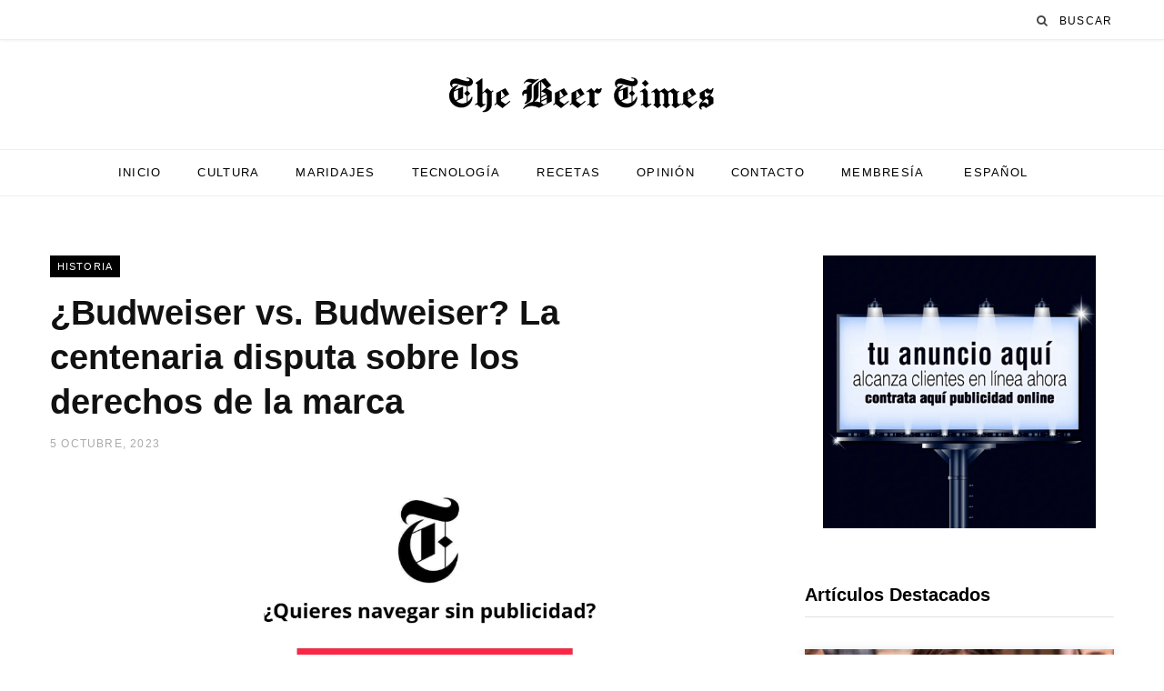

--- FILE ---
content_type: text/html; charset=UTF-8
request_url: https://www.thebeertimes.com/budweiser-vs-budweiser-la-centenaria-disputa-sobre-los-derechos-de-la-marca/
body_size: 43778
content:
<!DOCTYPE html><html lang="es-ES" prefix="og: https://ogp.me/ns#"><head><script data-no-optimize="1">var litespeed_docref=sessionStorage.getItem("litespeed_docref");litespeed_docref&&(Object.defineProperty(document,"referrer",{get:function(){return litespeed_docref}}),sessionStorage.removeItem("litespeed_docref"));</script> <meta charset="UTF-8" /><meta http-equiv="x-ua-compatible" content="ie=edge" /><meta name="viewport" content="width=device-width, initial-scale=1" /><link rel="profile" href="http://gmpg.org/xfn/11" /><link rel="alternate" hreflang="es" href="https://www.thebeertimes.com/budweiser-vs-budweiser-la-centenaria-disputa-sobre-los-derechos-de-la-marca/" /><link rel="alternate" hreflang="x-default" href="https://www.thebeertimes.com/budweiser-vs-budweiser-la-centenaria-disputa-sobre-los-derechos-de-la-marca/" />
 <script id="google_gtagjs-js-consent-mode-data-layer" type="litespeed/javascript">window.dataLayer=window.dataLayer||[];function gtag(){dataLayer.push(arguments)}
gtag('consent','default',{"ad_personalization":"denied","ad_storage":"denied","ad_user_data":"denied","analytics_storage":"denied","functionality_storage":"denied","security_storage":"denied","personalization_storage":"denied","region":["AT","BE","BG","CH","CY","CZ","DE","DK","EE","ES","FI","FR","GB","GR","HR","HU","IE","IS","IT","LI","LT","LU","LV","MT","NL","NO","PL","PT","RO","SE","SI","SK"],"wait_for_update":500});window._googlesitekitConsentCategoryMap={"statistics":["analytics_storage"],"marketing":["ad_storage","ad_user_data","ad_personalization"],"functional":["functionality_storage","security_storage"],"preferences":["personalization_storage"]};window._googlesitekitConsents={"ad_personalization":"denied","ad_storage":"denied","ad_user_data":"denied","analytics_storage":"denied","functionality_storage":"denied","security_storage":"denied","personalization_storage":"denied","region":["AT","BE","BG","CH","CY","CZ","DE","DK","EE","ES","FI","FR","GB","GR","HR","HU","IE","IS","IT","LI","LT","LU","LV","MT","NL","NO","PL","PT","RO","SE","SI","SK"],"wait_for_update":500}</script> <meta property="og:title" content="¿Budweiser vs. Budweiser? La centenaria disputa sobre los derechos de la marca"/><meta property="og:description" content="La batalla mundial por el nombre &quot;Budweiser&quot;, que se ha prolongado durante unos 112 años, lo suficiente como para merecer su propia y detallada entrada en Wikipedia."/><meta property="og:url" content="/budweiser-vs-budweiser-la-centenaria-disputa-sobre-los-derechos-de-la-marca/"/><meta property="og:image:alt" content="Budweiser vs Budweiser"/><meta property="og:image" content="https://www.thebeertimes.com/wp-content/uploads/2021/03/Budweiser-vs-Budweiser.jpg"/><meta property="og:image:width" content="600" /><meta property="og:image:height" content="315" /><meta property="og:image:type" content="image/jpeg" /><meta property="og:type" content="article"/><meta property="og:article:published_time" content="2023-10-05 10:44:53"/><meta property="og:article:modified_time" content="2025-06-04 11:32:01"/><meta property="og:article:tag" content="AB InBev"/><meta property="og:article:tag" content="Budweiser"/><meta property="og:article:tag" content="Estados Unidos"/><meta property="og:article:tag" content="República Checa"/><meta name="twitter:card" content="summary"><meta name="twitter:title" content="¿Budweiser vs. Budweiser? La centenaria disputa sobre los derechos de la marca"/><meta name="twitter:description" content="La batalla mundial por el nombre &quot;Budweiser&quot;, que se ha prolongado durante unos 112 años, lo suficiente como para merecer su propia y detallada entrada en Wikipedia."/><meta name="twitter:image" content="https://www.thebeertimes.com/wp-content/uploads/2021/03/Budweiser-vs-Budweiser.jpg"/><meta name="twitter:image:alt" content="Budweiser vs Budweiser"/><meta name="author" content="Carlos Uhart M."/><title>¿Budweiser vs. Budweiser? La centenaria disputa sobre los derechos de la marca - The Beer Times™</title><link rel="preload" as="font" href="https://www.thebeertimes.com/wp-content/themes/contentberg/css/icons/fonts/ts-icons.woff2?v1" type="font/woff2" crossorigin="anonymous" /><meta name="description" content="Según cuenta la historia, en 1876, una cervecería de St. Louis, Estados Unidos, comenzó a elaborar una cerveza a la que llamaron Budweiser, que significa &quot;desde Budweis&quot;, en honor a la famosa cerveza lager de la histórica ciudad checa."/><meta name="robots" content="follow, index, max-snippet:-1, max-video-preview:-1, max-image-preview:large"/><link rel="canonical" href="https://www.thebeertimes.com/budweiser-vs-budweiser-la-centenaria-disputa-sobre-los-derechos-de-la-marca/" /><meta property="og:locale" content="es_ES" /><meta property="og:type" content="article" /><meta property="og:title" content="¿Budweiser vs. Budweiser? La centenaria disputa sobre los derechos de la marca - The Beer Times™" /><meta property="og:description" content="Según cuenta la historia, en 1876, una cervecería de St. Louis, Estados Unidos, comenzó a elaborar una cerveza a la que llamaron Budweiser, que significa &quot;desde Budweis&quot;, en honor a la famosa cerveza lager de la histórica ciudad checa." /><meta property="og:url" content="https://www.thebeertimes.com/budweiser-vs-budweiser-la-centenaria-disputa-sobre-los-derechos-de-la-marca/" /><meta property="og:site_name" content="The Beer Times™" /><meta property="article:publisher" content="https://www.facebook.com/thebeertimescom/" /><meta property="article:tag" content="AB InBev" /><meta property="article:tag" content="Budweiser" /><meta property="article:tag" content="Estados Unidos" /><meta property="article:tag" content="República Checa" /><meta property="article:section" content="Historia" /><meta property="og:updated_time" content="2025-06-04T11:32:01-04:00" /><meta property="og:image" content="https://www.thebeertimes.com/wp-content/uploads/2021/03/Budweiser-vs-Budweiser.jpg" /><meta property="og:image:secure_url" content="https://www.thebeertimes.com/wp-content/uploads/2021/03/Budweiser-vs-Budweiser.jpg" /><meta property="og:image:width" content="600" /><meta property="og:image:height" content="315" /><meta property="og:image:alt" content="Budweiser vs Budweiser" /><meta property="og:image:type" content="image/jpeg" /><meta name="twitter:card" content="summary_large_image" /><meta name="twitter:title" content="¿Budweiser vs. Budweiser? La centenaria disputa sobre los derechos de la marca - The Beer Times™" /><meta name="twitter:description" content="Según cuenta la historia, en 1876, una cervecería de St. Louis, Estados Unidos, comenzó a elaborar una cerveza a la que llamaron Budweiser, que significa &quot;desde Budweis&quot;, en honor a la famosa cerveza lager de la histórica ciudad checa." /><meta name="twitter:site" content="@http://twitter.com/TheBeerTimesCom" /><meta name="twitter:creator" content="@http://twitter.com/TheBeerTimesCom" /><meta name="twitter:image" content="https://www.thebeertimes.com/wp-content/uploads/2021/03/Budweiser-vs-Budweiser.jpg" /><meta name="twitter:label1" content="Escrito por" /><meta name="twitter:data1" content="Carlos Uhart M." /><meta name="twitter:label2" content="Tiempo de lectura" /><meta name="twitter:data2" content="9 minutos" /><link rel='dns-prefetch' href='//www.googletagmanager.com' /><link rel='dns-prefetch' href='//fonts.googleapis.com' /><link rel='dns-prefetch' href='//pagead2.googlesyndication.com' /><link rel='dns-prefetch' href='//fundingchoicesmessages.google.com' /><link rel='preconnect' href='https://fonts.googleapis.com' /><link rel='preconnect' href='https://fonts.gstatic.com' /><link rel="alternate" type="application/rss+xml" title="The Beer Times™ &raquo; Feed" href="https://www.thebeertimes.com/feed/" /><link rel="alternate" type="application/rss+xml" title="The Beer Times™ &raquo; Feed de los comentarios" href="https://www.thebeertimes.com/comments/feed/" /><link rel="alternate" title="oEmbed (JSON)" type="application/json+oembed" href="https://www.thebeertimes.com/wp-json/oembed/1.0/embed?url=https%3A%2F%2Fwww.thebeertimes.com%2Fbudweiser-vs-budweiser-la-centenaria-disputa-sobre-los-derechos-de-la-marca%2F" /><link rel="alternate" title="oEmbed (XML)" type="text/xml+oembed" href="https://www.thebeertimes.com/wp-json/oembed/1.0/embed?url=https%3A%2F%2Fwww.thebeertimes.com%2Fbudweiser-vs-budweiser-la-centenaria-disputa-sobre-los-derechos-de-la-marca%2F&#038;format=xml" />
<script id="thebe-ready" type="litespeed/javascript">window.advanced_ads_ready=function(e,a){a=a||"complete";var d=function(e){return"interactive"===a?"loading"!==e:"complete"===e};d(document.readyState)?e():document.addEventListener("readystatechange",(function(a){d(a.target.readyState)&&e()}),{once:"interactive"===a})},window.advanced_ads_ready_queue=window.advanced_ads_ready_queue||[]</script> <style id='wp-img-auto-sizes-contain-inline-css' type='text/css'>img:is([sizes=auto i],[sizes^="auto," i]){contain-intrinsic-size:3000px 1500px}
/*# sourceURL=wp-img-auto-sizes-contain-inline-css */</style><style id="litespeed-ccss">img:is([sizes="auto"i],[sizes^="auto,"i]){contain-intrinsic-size:3000px 1500px}ul{box-sizing:border-box}.entry-content{counter-reset:footnotes}:root{--wp--preset--font-size--normal:16px;--wp--preset--font-size--huge:42px}.aligncenter{clear:both}.screen-reader-text{border:0;clip-path:inset(50%);height:1px;margin:-1px;overflow:hidden;padding:0;position:absolute;width:1px;word-wrap:normal!important}html :where(img[class*=wp-image-]){height:auto;max-width:100%}:where(figure){margin:0 0 1em}:root{--wp-admin-theme-color:#3858e9;--wp-admin-theme-color--rgb:56,88,233;--wp-admin-theme-color-darker-10:#2145e6;--wp-admin-theme-color-darker-10--rgb:33,69,230;--wp-admin-theme-color-darker-20:#183ad6;--wp-admin-theme-color-darker-20--rgb:24,58,214;--wp-admin-border-width-focus:2px}:root{--wp-admin-theme-color:#007cba;--wp-admin-theme-color--rgb:0,124,186;--wp-admin-theme-color-darker-10:#006ba1;--wp-admin-theme-color-darker-10--rgb:0,107,161;--wp-admin-theme-color-darker-20:#005a87;--wp-admin-theme-color-darker-20--rgb:0,90,135;--wp-admin-border-width-focus:2px;--wp-block-synced-color:#7a00df;--wp-block-synced-color--rgb:122,0,223;--wp-bound-block-color:var(--wp-block-synced-color)}:root{--wp-admin-theme-color:#007cba;--wp-admin-theme-color--rgb:0,124,186;--wp-admin-theme-color-darker-10:#006ba1;--wp-admin-theme-color-darker-10--rgb:0,107,161;--wp-admin-theme-color-darker-20:#005a87;--wp-admin-theme-color-darker-20--rgb:0,90,135;--wp-admin-border-width-focus:2px;--wp-block-synced-color:#7a00df;--wp-block-synced-color--rgb:122,0,223;--wp-bound-block-color:var(--wp-block-synced-color)}:root{--wp--preset--aspect-ratio--square:1;--wp--preset--aspect-ratio--4-3:4/3;--wp--preset--aspect-ratio--3-4:3/4;--wp--preset--aspect-ratio--3-2:3/2;--wp--preset--aspect-ratio--2-3:2/3;--wp--preset--aspect-ratio--16-9:16/9;--wp--preset--aspect-ratio--9-16:9/16;--wp--preset--color--black:#000000;--wp--preset--color--cyan-bluish-gray:#abb8c3;--wp--preset--color--white:#ffffff;--wp--preset--color--pale-pink:#f78da7;--wp--preset--color--vivid-red:#cf2e2e;--wp--preset--color--luminous-vivid-orange:#ff6900;--wp--preset--color--luminous-vivid-amber:#fcb900;--wp--preset--color--light-green-cyan:#7bdcb5;--wp--preset--color--vivid-green-cyan:#00d084;--wp--preset--color--pale-cyan-blue:#8ed1fc;--wp--preset--color--vivid-cyan-blue:#0693e3;--wp--preset--color--vivid-purple:#9b51e0;--wp--preset--gradient--vivid-cyan-blue-to-vivid-purple:linear-gradient(135deg,rgba(6,147,227,1) 0%,rgb(155,81,224) 100%);--wp--preset--gradient--light-green-cyan-to-vivid-green-cyan:linear-gradient(135deg,rgb(122,220,180) 0%,rgb(0,208,130) 100%);--wp--preset--gradient--luminous-vivid-amber-to-luminous-vivid-orange:linear-gradient(135deg,rgba(252,185,0,1) 0%,rgba(255,105,0,1) 100%);--wp--preset--gradient--luminous-vivid-orange-to-vivid-red:linear-gradient(135deg,rgba(255,105,0,1) 0%,rgb(207,46,46) 100%);--wp--preset--gradient--very-light-gray-to-cyan-bluish-gray:linear-gradient(135deg,rgb(238,238,238) 0%,rgb(169,184,195) 100%);--wp--preset--gradient--cool-to-warm-spectrum:linear-gradient(135deg,rgb(74,234,220) 0%,rgb(151,120,209) 20%,rgb(207,42,186) 40%,rgb(238,44,130) 60%,rgb(251,105,98) 80%,rgb(254,248,76) 100%);--wp--preset--gradient--blush-light-purple:linear-gradient(135deg,rgb(255,206,236) 0%,rgb(152,150,240) 100%);--wp--preset--gradient--blush-bordeaux:linear-gradient(135deg,rgb(254,205,165) 0%,rgb(254,45,45) 50%,rgb(107,0,62) 100%);--wp--preset--gradient--luminous-dusk:linear-gradient(135deg,rgb(255,203,112) 0%,rgb(199,81,192) 50%,rgb(65,88,208) 100%);--wp--preset--gradient--pale-ocean:linear-gradient(135deg,rgb(255,245,203) 0%,rgb(182,227,212) 50%,rgb(51,167,181) 100%);--wp--preset--gradient--electric-grass:linear-gradient(135deg,rgb(202,248,128) 0%,rgb(113,206,126) 100%);--wp--preset--gradient--midnight:linear-gradient(135deg,rgb(2,3,129) 0%,rgb(40,116,252) 100%);--wp--preset--font-size--small:13px;--wp--preset--font-size--medium:20px;--wp--preset--font-size--large:36px;--wp--preset--font-size--x-large:42px;--wp--preset--spacing--20:0.44rem;--wp--preset--spacing--30:0.67rem;--wp--preset--spacing--40:1rem;--wp--preset--spacing--50:1.5rem;--wp--preset--spacing--60:2.25rem;--wp--preset--spacing--70:3.38rem;--wp--preset--spacing--80:5.06rem;--wp--preset--shadow--natural:6px 6px 9px rgba(0, 0, 0, 0.2);--wp--preset--shadow--deep:12px 12px 50px rgba(0, 0, 0, 0.4);--wp--preset--shadow--sharp:6px 6px 0px rgba(0, 0, 0, 0.2);--wp--preset--shadow--outlined:6px 6px 0px -3px rgba(255, 255, 255, 1), 6px 6px rgba(0, 0, 0, 1);--wp--preset--shadow--crisp:6px 6px 0px rgba(0, 0, 0, 1)}.wpml-ls-menu-item .wpml-ls-flag{display:inline;vertical-align:baseline}.wpml-ls-menu-item .wpml-ls-flag+span{margin-left:.3em}ul .wpml-ls-menu-item a{display:flex;align-items:center}html,body,div,span,h1,h2,h5,p,a,img,ins,i,ul,li,form,article,aside,figure,header,nav,time,button,input{margin:0;padding:0;border:0;vertical-align:baseline;font-size:100%;font-family:inherit}article,aside,figure,header,nav{display:block}ul{list-style:none}button{box-sizing:content-box;-moz-box-sizing:content-box}button::-moz-focus-inner,input::-moz-focus-inner{border:0;padding:0}input[type="search"]::-webkit-search-cancel-button,input[type="search"]::-webkit-search-decoration{-webkit-appearance:none}input[type="search"]{-webkit-appearance:none}a img{border:0}img{max-width:100%;height:auto}::-webkit-input-placeholder{color:inherit}::-moz-placeholder{color:inherit;opacity:1}:-ms-input-placeholder{color:inherit}:root{--c-main:#2d53fe;--c-body:#fff;--c-dark:#000;--c-gray-0:#fff;--c-gray-30:#fafafa;--c-gray-50:#f7f7f7;--c-gray-60:#f6f6f6;--c-gray-70:#f2f2f2;--c-gray-100:#efefef;--c-gray-125:#ebebeb;--c-gray-150:#e4e4e4;--c-gray-175:#e1e1e1;--c-gray-200:#d9d9d9;--c-gray-225:#ddd;--c-gray-300:#ccc;--c-gray-350:#c0c0c0;--c-gray-400:#b4b4b4;--c-gray-500:#aaa;--c-gray-550:#a0a0a0;--c-gray-600:#989898;--c-gray-700:#898989;--c-gray-750:#808080;--c-gray-775:#777;--c-gray-800:#666;--c-gray-850:#616161;--c-gray-900:#555;--c-gray-925:#525252;--c-gray-950:#505050;--c-gray-1000:#494949;--c-gray-1050:#454545;--c-gray-1100:#333;--c-gray-1200:#252525;--c-gray-1250:#222;--c-gray-1300:#1d1d1d;--c-gray-1350:#161616;--c-gray-1400:#111;--c-gray-max:var(--c-dark);--c-rgba:0, 0, 0;--shadow-image:0 3px 12px -1px rgba(7, 10, 25, 0.2), 0 22px 27px -20px rgba(7, 10, 25, 0.2);--shadow-image-hov:0 15px 45px -5px rgba(7, 10, 25, .25)}html{font-size:14px}body{font-family:Roboto,Arial,sans-serif;line-height:1.8666}h1{font-size:29px}h2{font-size:26px}h5{font-size:16px}h1,h2,h5{font-family:Roboto,Arial,sans-serif;font-weight:700;color:var(--c-gray-1400);-webkit-font-smoothing:antialiased}p{margin-bottom:26px}a{opacity:initial;color:var(--c-gray-1350);text-decoration:none}input{background:var(--c-gray-0);border:1px solid var(--c-gray-150);box-sizing:border-box;padding:0 16px;max-width:100%;outline:0;font-size:14px;font-family:Roboto,Arial,sans-serif;color:var(--c-gray-600)}input{height:3.14286em}button{-webkit-appearance:none;background:var(--c-dark);color:#fff;padding:16px 20px;border:0;font-family:Roboto,Arial,sans-serif;font-weight:500;font-size:12px;line-height:1;height:auto;letter-spacing:.1em;text-transform:uppercase}.cf:after,.cf:before{content:"";display:table}.cf:after{clear:both}.screen-reader-text{border:0;clip:rect(0 0 0 0);height:1px;margin:-1px;overflow:hidden;padding:0;position:absolute;width:1px}.ts-row{min-height:1px;margin-right:-15px;margin-left:-15px;box-sizing:border-box}.ts-row [class*="col-"]{padding-left:15px;padding-right:15px;float:left;min-height:1px;box-sizing:border-box}.col-8{width:66.66666666666667%}.col-4{width:33.333333333333336%}body{color:var(--c-gray-1000);background:var(--c-body);-webkit-text-size-adjust:100%;word-wrap:break-word;overflow-wrap:break-word}.wrap{width:1170px;margin:0 auto;text-align:left}.wrap,.main-wrap{box-sizing:border-box}.main{margin:0 auto;margin-top:65px;margin-bottom:100px}.top-bar{min-height:48px}.top-bar .actions{float:right;display:flex}.top-bar-content{position:relative;background:var(--c-top-bar-bg,var(--c-gray-0));color:var(--c-top-bar-text);border-bottom:1px solid var(--c-top-bar-border,var(--c-gray-100));box-shadow:0 0 4px 0 var(--c-gray-125);height:48px;font-family:Roboto,Arial,sans-serif;line-height:48px;box-sizing:border-box}.search-action{float:left}.search-action .search-submit{background:#fff0;padding:0;margin:0;border:0;color:var(--c-gray-1050);font-size:13px}.search-action .search-field{padding:0;margin-left:8px;border:0;width:60px;background:inherit;color:var(--c-gray-400);text-transform:uppercase;font-family:Roboto,Arial,sans-serif;font-size:13px;font-weight:500;letter-spacing:.1em;-webkit-font-smoothing:antialiased}.main-head{border-bottom:1px solid var(--c-gray-125);--logo-display:inline-block}.main-head .inner{position:relative;width:100%;overflow:hidden}.main-head .logo-image{display:var(--logo-display);margin-bottom:-7px}.main-head .title{font-family:Roboto,Arial,sans-serif;font-weight:400;letter-spacing:-.01em;text-rendering:optimizeLegibility;padding:70px 0;text-align:center}.main-head .title a{text-decoration:none;color:var(--c-gray-1200);font-size:70px;display:inline-block;line-height:1;vertical-align:middle}.main-head.nav-below{border:0}.main-head.nav-below .title{padding:65px 0}.main-head.nav-below .top-bar{min-height:44px}.main-head.nav-below .top-bar-content{height:44px;line-height:44px}.navigation{float:left;text-align:center;color:var(--c-gray-max);font-family:Roboto,Arial,sans-serif;font-size:13px;font-weight:500;letter-spacing:.09em;text-transform:uppercase;-webkit-font-smoothing:antialiased}.navigation ul{list-style:none;position:relative}.navigation ul li{display:inline-block;float:none;vertical-align:top}.navigation .menu li>a{float:left;padding:0;color:inherit}.navigation .menu>li>a{padding:0 20px}.navigation .menu>li:first-child{margin-left:-20px}.mobile-menu-container{display:none}.navigation.below{float:none;margin-bottom:0;border-top:1px solid var(--c-gray-100);border-bottom:1px solid var(--c-gray-100);box-sizing:border-box;font-size:14px;height:52px;line-height:52px}.navigation.below .menu{text-align:center;margin-top:-1px}.navigation.below.light{background:var(--c-gray-0)}.navigation-wrap{min-height:48px}.the-post .the-post-header>:last-child:not(.featured){margin-bottom:36px}.the-post .the-post-meta{margin-bottom:36px}.the-post-header .post-title-alt{font-size:38px;font-weight:700;line-height:1.25;max-width:85%;-webkit-font-smoothing:initial}.post-share-float{position:absolute;margin-left:-120px;margin-top:5px;height:100%;opacity:1}.post-share-float .services{background:var(--c-body)}.post-share-float .service{margin-top:-1px;margin-bottom:12px;display:block;width:42px;height:42px;--shadow-color:rgba(var(--service-color-rgb, 0,0,0), 0.18);box-shadow:-1px -1px 2px 0 rgb(0 0 0/.05),1px 3px 5px -1px var(--shadow-color);border-radius:50%;color:var(--c-gray-1400);font-size:17px;line-height:44px;text-align:center}.post-share-float .tsi{-webkit-font-smoothing:initial}.post-share-float .label{display:none}.post-share-float .facebook{color:#135cb6;--service-color-rgb:19, 92, 182}.post-share-float .twitter{color:#089fc5;--service-color-rgb:8, 159, 197}.post-share-float .pinterest{color:#ca2128;--service-color-rgb:202, 33, 40}.post-share-float .linkedin{color:#02669a;--service-color-rgb:2, 102, 154}.author-box .author>span{display:none;margin-top:-9px;color:var(--c-main);font-size:11px;font-weight:700;text-transform:uppercase;letter-spacing:.09em}.post-nav{display:none;margin-top:50px;padding-top:50px;border-top:1px solid var(--c-gray-100)}.post-nav .post{position:relative;display:flex;width:50%;padding-right:25px}.post-nav .post.next{padding:0;padding-left:25px}.post-nav .label{display:block;margin-bottom:16px;font-family:Roboto,Arial,sans-serif;font-size:11px;text-transform:uppercase;letter-spacing:.075em}.post-nav .content{display:flex;flex:1;box-sizing:border-box}.post-nav .next .content{text-align:right;justify-content:flex-end}.post-nav .image-link{flex:0 0 auto;margin-right:20px}.post-nav .next .image-link{order:2;margin:0;margin-left:20px}.post-nav .wp-post-image{display:block;width:100px;height:86px;-o-object-fit:cover;object-fit:cover}.post-nav .post-meta{margin:0}.post-nav .post-title{margin-bottom:8px;font-family:inherit;font-weight:600;font-size:15px;line-height:1.4}.post-nav .post-date{display:none}.post-nav .nav-icon{display:none}.main .sidebar{padding-left:45px}.sidebar .widget{margin-bottom:50px}.sidebar .widget-title{margin-bottom:35px;padding-bottom:9px;box-sizing:border-box;border-bottom:1px solid var(--c-gray-175);font-size:20px;font-weight:700;color:var(--c-gray-max);line-height:1.5}.lower-footer .social-icons .label{font-size:11px}.main-footer.bold .lower-footer .social-icons .label{display:none}.cat-label{position:absolute;bottom:0;left:0}.cat-label a{float:left;margin-right:5px;padding:0 8px;color:inherit;background:#000;color:#fff;font-family:Roboto,Arial,sans-serif;font-size:11px;font-weight:500;text-transform:uppercase;letter-spacing:.1em;line-height:24px;-webkit-font-smoothing:antialiased}.post-title-alt{position:relative;margin-top:18px;margin-bottom:18px;font-family:Roboto,Arial,sans-serif;font-size:27px;font-weight:700;line-height:1.4;text-transform:none}.post-title{font-family:Roboto,Arial,sans-serif;font-size:25px;font-weight:700;line-height:1.4;text-transform:none}.post-title a{color:inherit}.wp-post-image,.post-content img{will-change:opacity}.wp-post-image{box-shadow:var(--shadow-image)}.post-meta{color:var(--c-gray-600);font-family:Roboto,Arial,sans-serif;font-size:12px;line-height:1.5;text-transform:uppercase;-webkit-font-smoothing:antialiased}.post-meta time,.post-meta .meta-item{font-weight:500;letter-spacing:.1em}.post-meta .date-link{color:inherit}.post-meta .meta-sep:before{content:"-";padding:0 3px}.post-meta-b{margin-bottom:20px}.post-meta-b .meta-sep{padding:0}.post-meta-c{margin-bottom:13px;color:var(--c-gray-500);text-align:left;font-size:12px}.post-meta-c .post-title-alt:after{display:none}.post-meta-c .post-title-alt{margin:15px 0;margin-bottom:12px;line-height:1.3}.post-meta-c .cat-label{position:static;bottom:initial}.post-meta-c .meta-sep:before{padding:0 4px}.post-meta-c .post-author>a{color:var(--c-main);font-weight:600}.post-meta-c .post-author{font-weight:500;letter-spacing:.1em}.grid-post{margin-bottom:50px;padding-left:20px;padding-right:20px}.grid-post .post-thumb{margin-bottom:35px;margin-left:-20px;margin-right:-20px;transform:translate3d(0,0,0)}.grid-post .image-link{display:block;position:relative}.grid-post .image-link img{display:block;width:100%}.post-content a{color:var(--c-main)}.post-content>:first-child{margin-top:0}.post-content{--wp--preset--font-size--small:14px;--wp--preset--font-size--large:1.26316em;--wp--preset--font-size--larger:1.57895em;font-family:Roboto,Arial,sans-serif;line-height:1.6875;color:var(--c-gray-950);text-rendering:optimizeLegibility;-webkit-font-smoothing:antialiased;font-size:16px}.post-content p>a{color:inherit;box-shadow:0-1px 0 0 var(--c-main,#000) inset}.entry-content{font-family:ff-more-web-pro,"PT Serif",Georgia,serif;font-size:19px;font-weight:400;line-height:1.79;color:rgba(var(--c-rgba),.74)}.entry-content p{margin-bottom:1.65em}.content-spacious .wp-caption.aligncenter{margin-left:auto;margin-right:auto;max-width:100%}.widget-posts .post{margin-bottom:25px}.widget-posts .post:last-child{margin-bottom:0}.widget-posts .image-link img{float:left;width:auto;margin:0;margin-right:24px}.widget-posts .posts.full{display:flex;flex-wrap:wrap;counter-reset:posts}.widget-posts .grid-post{padding-left:0;padding-right:0}.widget-posts .grid-post img{float:none;width:100%}.widget-posts .post-thumb{margin-left:0;margin-right:0}.aligncenter{display:block;margin:40px auto}.aligncenter>img{margin:0 auto}.wp-caption{max-width:100%}.mobile-nav{display:none;float:left;font-size:16px;color:var(--c-gray-1350)}.mobile-menu{font-size:17px;font-family:Roboto,Arial,sans-serif;font-weight:500;letter-spacing:0;color:var(--c-gray-1350);-webkit-font-smoothing:antialiased}.mobile-menu li{position:relative}.mobile-menu li a{float:none;display:block;padding:15px 0;padding-right:50px;border-bottom:1px solid rgba(var(--c-rgba),.07);line-height:1.4;letter-spacing:.02em;color:inherit}.off-canvas{position:fixed;top:0;left:0;display:none;height:100%;width:45vw;min-width:200px;padding:25px;padding-top:60px;box-sizing:border-box;overflow-y:auto;overflow-x:hidden;background:var(--c-gray-0);z-index:1000;transform:translate3d(-100%,0,0)}.off-canvas .logo{margin-bottom:45px;text-align:center}.off-canvas .close{position:absolute;top:0;right:0;padding:0 9px;background:#161616;color:#fff;line-height:26px;font-size:14px}.off-canvas .mobile-menu{opacity:.2}body{visibility:visible;overflow:initial}.single .main-wrap{overflow-x:hidden}@media (max-width:1500px){.post-share-float{margin-left:-90px;margin-left:calc(-100px + ((1500px - 100vw)*0.2))}}@media (max-width:1350px){.has-share-float.content-spacious{--content-share-ml:95px - 3.896%;margin-left:calc(95px - 3.896%)}}@media (max-width:1200px){.wrap{padding:0 35px}.wrap,.main-wrap{width:100%}}@media (min-width:940px) and (max-width:1350px){.post-share-float{margin-left:0}}@media (min-width:940px) and (max-width:1200px){.entry-content{font-size:18px}.content-spacious{margin-right:-3.896%}}@media (max-width:940px){.ts-row [class*="col-"]{float:none;width:100%}.wrap{max-width:740px}.main-head.nav-below{border-bottom:1px solid var(--c-gray-125)}.navigation{display:none}.navigation-wrap{display:none}.the-post-header .post-title-alt{font-size:34px;line-height:1.35}.post-share-float{margin-left:-35px}.has-share-float.content-spacious{--content-share-ml:30px;margin-left:30px}.main .sidebar{float:none;margin:0 auto;margin-top:65px;padding-left:15px}.mobile-nav{display:block;margin-right:18px}.off-canvas{display:block}}@media (min-width:767px){.post-share-float.is-hidden{opacity:0}.content-spacious{padding-left:3.896%;padding-right:3.896%}}@media (max-width:767px){.main{margin-bottom:80px}.main-head .title{padding:60px 0}.main-head .title a{font-size:55px}.the-post-header .post-title-alt{font-size:30px}.post-share-float{position:static!important;display:flex;margin-left:0;margin-top:-10px;margin-bottom:30px;padding-left:1px;height:auto!important}.post-share-float .services{display:flex;justify-content:center;width:100%}.post-share-float .service{margin-left:2%;margin-right:2%}.has-share-float{--content-share-ml:0px !important;margin-left:0!important}.post-nav .post{padding-right:15px}.post-nav .post.next{padding-left:15px}.post-nav .label{margin-top:14px;margin-bottom:10px}.post-nav .content{flex-direction:column;justify-content:initial!important}.post-nav .image-link{margin:0!important;width:100%;order:0!important}.post-nav .wp-post-image{width:100%;height:120px}.wp-post-image,.post-content img{will-change:initial}.grid-post .image-link img{max-width:initial}.entry-content{font-size:17px;-webkit-hyphens:auto;-ms-hyphens:auto;hyphens:auto}.widget-posts .posts.full>.post{width:100%}}@media (min-width:767px) and (max-width:940px){.widget-posts .posts.full{margin:0-15px}.widget-posts .posts.full>.post{width:50%;float:left;padding:0 15px;box-sizing:border-box}}@media (max-width:540px){.wrap{padding:0 22px}.the-post-header .post-title-alt{font-size:27px}.sidebar .widget-title{font-size:18px}.post-title{font-size:22px}.grid-post{padding-left:0;padding-right:0}.grid-post .post-thumb{margin-left:0;margin-right:0}.post-content{font-size:14px}.entry-content{font-size:17px}.off-canvas{width:75vw}}@media (max-width:350px){.wrap{padding:0 15px}.off-canvas{width:85vw}}:root{--c-main:#000000}.navigation .menu>li>a{font-size:13px}.post-content,.entry-content{font-size:16px}.entry-content{font-family:"Karla",system-ui,-apple-system,"Segoe UI",Arial,sans-serif;font-size:21px}@media (max-width:767px){.post-content,.entry-content{font-size:16px}.entry-content{font-size:18px}}.tsi{display:inline-block;font:normal normal normal 14px/1 ts-icons;font-size:inherit;text-rendering:auto;-webkit-font-smoothing:antialiased;-moz-osx-font-smoothing:grayscale}.tsi-twitter:before{content:""}.tsi-search:before{content:""}.tsi-envelope-o:before{content:""}.tsi-times:before{content:""}.tsi-facebook:before{content:""}.tsi-bars:before{content:""}.tsi-linkedin:before{content:""}.tsi-angle-left:before{content:""}.tsi-angle-right:before{content:""}.tsi-pinterest-p:before{content:""}button::-moz-focus-inner{padding:0;border:0}.aawp .aawp-product--horizontal .aawp-product__pricing{display:block;margin-bottom:5px}.aawp .aawp-product--horizontal .aawp-product__pricing:empty{display:none;margin:0}@media (max-width:480px){.aawp .aawp-product--horizontal .aawp-product__pricing{margin-bottom:0}}.aawp *,.aawp div,.aawp div *,.aawp div :after,.aawp div :before{box-sizing:border-box}.post-meta-c .post-author{display:none}.main-head .title{padding:25px!important}.search-action .search-field{color:#000;font-size:12px}input{color:#000;background:none;border:none}.entry-content p{hyphens:none}.meta-sep{display:none}</style><link rel="preload" data-asynced="1" data-optimized="2" as="style" onload="this.onload=null;this.rel='stylesheet'" href="https://www.thebeertimes.com/wp-content/litespeed/ucss/111d48325050966dbd7ddd7bbeaf282e.css?ver=7d3a0" /><script type="litespeed/javascript">!function(a){"use strict";var b=function(b,c,d){function e(a){return h.body?a():void setTimeout(function(){e(a)})}function f(){i.addEventListener&&i.removeEventListener("load",f),i.media=d||"all"}var g,h=a.document,i=h.createElement("link");if(c)g=c;else{var j=(h.body||h.getElementsByTagName("head")[0]).childNodes;g=j[j.length-1]}var k=h.styleSheets;i.rel="stylesheet",i.href=b,i.media="only x",e(function(){g.parentNode.insertBefore(i,c?g:g.nextSibling)});var l=function(a){for(var b=i.href,c=k.length;c--;)if(k[c].href===b)return a();setTimeout(function(){l(a)})};return i.addEventListener&&i.addEventListener("load",f),i.onloadcssdefined=l,l(f),i};"undefined"!=typeof exports?exports.loadCSS=b:a.loadCSS=b}("undefined"!=typeof global?global:this);!function(a){if(a.loadCSS){var b=loadCSS.relpreload={};if(b.support=function(){try{return a.document.createElement("link").relList.supports("preload")}catch(b){return!1}},b.poly=function(){for(var b=a.document.getElementsByTagName("link"),c=0;c<b.length;c++){var d=b[c];"preload"===d.rel&&"style"===d.getAttribute("as")&&(a.loadCSS(d.href,d,d.getAttribute("media")),d.rel=null)}},!b.support()){b.poly();var c=a.setInterval(b.poly,300);a.addEventListener&&a.addEventListener("load",function(){b.poly(),a.clearInterval(c)}),a.attachEvent&&a.attachEvent("onload",function(){a.clearInterval(c)})}}}(this);</script> <style id='global-styles-inline-css' type='text/css'>:root{--wp--preset--aspect-ratio--square: 1;--wp--preset--aspect-ratio--4-3: 4/3;--wp--preset--aspect-ratio--3-4: 3/4;--wp--preset--aspect-ratio--3-2: 3/2;--wp--preset--aspect-ratio--2-3: 2/3;--wp--preset--aspect-ratio--16-9: 16/9;--wp--preset--aspect-ratio--9-16: 9/16;--wp--preset--color--black: #000000;--wp--preset--color--cyan-bluish-gray: #abb8c3;--wp--preset--color--white: #ffffff;--wp--preset--color--pale-pink: #f78da7;--wp--preset--color--vivid-red: #cf2e2e;--wp--preset--color--luminous-vivid-orange: #ff6900;--wp--preset--color--luminous-vivid-amber: #fcb900;--wp--preset--color--light-green-cyan: #7bdcb5;--wp--preset--color--vivid-green-cyan: #00d084;--wp--preset--color--pale-cyan-blue: #8ed1fc;--wp--preset--color--vivid-cyan-blue: #0693e3;--wp--preset--color--vivid-purple: #9b51e0;--wp--preset--gradient--vivid-cyan-blue-to-vivid-purple: linear-gradient(135deg,rgb(6,147,227) 0%,rgb(155,81,224) 100%);--wp--preset--gradient--light-green-cyan-to-vivid-green-cyan: linear-gradient(135deg,rgb(122,220,180) 0%,rgb(0,208,130) 100%);--wp--preset--gradient--luminous-vivid-amber-to-luminous-vivid-orange: linear-gradient(135deg,rgb(252,185,0) 0%,rgb(255,105,0) 100%);--wp--preset--gradient--luminous-vivid-orange-to-vivid-red: linear-gradient(135deg,rgb(255,105,0) 0%,rgb(207,46,46) 100%);--wp--preset--gradient--very-light-gray-to-cyan-bluish-gray: linear-gradient(135deg,rgb(238,238,238) 0%,rgb(169,184,195) 100%);--wp--preset--gradient--cool-to-warm-spectrum: linear-gradient(135deg,rgb(74,234,220) 0%,rgb(151,120,209) 20%,rgb(207,42,186) 40%,rgb(238,44,130) 60%,rgb(251,105,98) 80%,rgb(254,248,76) 100%);--wp--preset--gradient--blush-light-purple: linear-gradient(135deg,rgb(255,206,236) 0%,rgb(152,150,240) 100%);--wp--preset--gradient--blush-bordeaux: linear-gradient(135deg,rgb(254,205,165) 0%,rgb(254,45,45) 50%,rgb(107,0,62) 100%);--wp--preset--gradient--luminous-dusk: linear-gradient(135deg,rgb(255,203,112) 0%,rgb(199,81,192) 50%,rgb(65,88,208) 100%);--wp--preset--gradient--pale-ocean: linear-gradient(135deg,rgb(255,245,203) 0%,rgb(182,227,212) 50%,rgb(51,167,181) 100%);--wp--preset--gradient--electric-grass: linear-gradient(135deg,rgb(202,248,128) 0%,rgb(113,206,126) 100%);--wp--preset--gradient--midnight: linear-gradient(135deg,rgb(2,3,129) 0%,rgb(40,116,252) 100%);--wp--preset--font-size--small: 13px;--wp--preset--font-size--medium: 20px;--wp--preset--font-size--large: 36px;--wp--preset--font-size--x-large: 42px;--wp--preset--spacing--20: 0.44rem;--wp--preset--spacing--30: 0.67rem;--wp--preset--spacing--40: 1rem;--wp--preset--spacing--50: 1.5rem;--wp--preset--spacing--60: 2.25rem;--wp--preset--spacing--70: 3.38rem;--wp--preset--spacing--80: 5.06rem;--wp--preset--shadow--natural: 6px 6px 9px rgba(0, 0, 0, 0.2);--wp--preset--shadow--deep: 12px 12px 50px rgba(0, 0, 0, 0.4);--wp--preset--shadow--sharp: 6px 6px 0px rgba(0, 0, 0, 0.2);--wp--preset--shadow--outlined: 6px 6px 0px -3px rgb(255, 255, 255), 6px 6px rgb(0, 0, 0);--wp--preset--shadow--crisp: 6px 6px 0px rgb(0, 0, 0);}:where(.is-layout-flex){gap: 0.5em;}:where(.is-layout-grid){gap: 0.5em;}body .is-layout-flex{display: flex;}.is-layout-flex{flex-wrap: wrap;align-items: center;}.is-layout-flex > :is(*, div){margin: 0;}body .is-layout-grid{display: grid;}.is-layout-grid > :is(*, div){margin: 0;}:where(.wp-block-columns.is-layout-flex){gap: 2em;}:where(.wp-block-columns.is-layout-grid){gap: 2em;}:where(.wp-block-post-template.is-layout-flex){gap: 1.25em;}:where(.wp-block-post-template.is-layout-grid){gap: 1.25em;}.has-black-color{color: var(--wp--preset--color--black) !important;}.has-cyan-bluish-gray-color{color: var(--wp--preset--color--cyan-bluish-gray) !important;}.has-white-color{color: var(--wp--preset--color--white) !important;}.has-pale-pink-color{color: var(--wp--preset--color--pale-pink) !important;}.has-vivid-red-color{color: var(--wp--preset--color--vivid-red) !important;}.has-luminous-vivid-orange-color{color: var(--wp--preset--color--luminous-vivid-orange) !important;}.has-luminous-vivid-amber-color{color: var(--wp--preset--color--luminous-vivid-amber) !important;}.has-light-green-cyan-color{color: var(--wp--preset--color--light-green-cyan) !important;}.has-vivid-green-cyan-color{color: var(--wp--preset--color--vivid-green-cyan) !important;}.has-pale-cyan-blue-color{color: var(--wp--preset--color--pale-cyan-blue) !important;}.has-vivid-cyan-blue-color{color: var(--wp--preset--color--vivid-cyan-blue) !important;}.has-vivid-purple-color{color: var(--wp--preset--color--vivid-purple) !important;}.has-black-background-color{background-color: var(--wp--preset--color--black) !important;}.has-cyan-bluish-gray-background-color{background-color: var(--wp--preset--color--cyan-bluish-gray) !important;}.has-white-background-color{background-color: var(--wp--preset--color--white) !important;}.has-pale-pink-background-color{background-color: var(--wp--preset--color--pale-pink) !important;}.has-vivid-red-background-color{background-color: var(--wp--preset--color--vivid-red) !important;}.has-luminous-vivid-orange-background-color{background-color: var(--wp--preset--color--luminous-vivid-orange) !important;}.has-luminous-vivid-amber-background-color{background-color: var(--wp--preset--color--luminous-vivid-amber) !important;}.has-light-green-cyan-background-color{background-color: var(--wp--preset--color--light-green-cyan) !important;}.has-vivid-green-cyan-background-color{background-color: var(--wp--preset--color--vivid-green-cyan) !important;}.has-pale-cyan-blue-background-color{background-color: var(--wp--preset--color--pale-cyan-blue) !important;}.has-vivid-cyan-blue-background-color{background-color: var(--wp--preset--color--vivid-cyan-blue) !important;}.has-vivid-purple-background-color{background-color: var(--wp--preset--color--vivid-purple) !important;}.has-black-border-color{border-color: var(--wp--preset--color--black) !important;}.has-cyan-bluish-gray-border-color{border-color: var(--wp--preset--color--cyan-bluish-gray) !important;}.has-white-border-color{border-color: var(--wp--preset--color--white) !important;}.has-pale-pink-border-color{border-color: var(--wp--preset--color--pale-pink) !important;}.has-vivid-red-border-color{border-color: var(--wp--preset--color--vivid-red) !important;}.has-luminous-vivid-orange-border-color{border-color: var(--wp--preset--color--luminous-vivid-orange) !important;}.has-luminous-vivid-amber-border-color{border-color: var(--wp--preset--color--luminous-vivid-amber) !important;}.has-light-green-cyan-border-color{border-color: var(--wp--preset--color--light-green-cyan) !important;}.has-vivid-green-cyan-border-color{border-color: var(--wp--preset--color--vivid-green-cyan) !important;}.has-pale-cyan-blue-border-color{border-color: var(--wp--preset--color--pale-cyan-blue) !important;}.has-vivid-cyan-blue-border-color{border-color: var(--wp--preset--color--vivid-cyan-blue) !important;}.has-vivid-purple-border-color{border-color: var(--wp--preset--color--vivid-purple) !important;}.has-vivid-cyan-blue-to-vivid-purple-gradient-background{background: var(--wp--preset--gradient--vivid-cyan-blue-to-vivid-purple) !important;}.has-light-green-cyan-to-vivid-green-cyan-gradient-background{background: var(--wp--preset--gradient--light-green-cyan-to-vivid-green-cyan) !important;}.has-luminous-vivid-amber-to-luminous-vivid-orange-gradient-background{background: var(--wp--preset--gradient--luminous-vivid-amber-to-luminous-vivid-orange) !important;}.has-luminous-vivid-orange-to-vivid-red-gradient-background{background: var(--wp--preset--gradient--luminous-vivid-orange-to-vivid-red) !important;}.has-very-light-gray-to-cyan-bluish-gray-gradient-background{background: var(--wp--preset--gradient--very-light-gray-to-cyan-bluish-gray) !important;}.has-cool-to-warm-spectrum-gradient-background{background: var(--wp--preset--gradient--cool-to-warm-spectrum) !important;}.has-blush-light-purple-gradient-background{background: var(--wp--preset--gradient--blush-light-purple) !important;}.has-blush-bordeaux-gradient-background{background: var(--wp--preset--gradient--blush-bordeaux) !important;}.has-luminous-dusk-gradient-background{background: var(--wp--preset--gradient--luminous-dusk) !important;}.has-pale-ocean-gradient-background{background: var(--wp--preset--gradient--pale-ocean) !important;}.has-electric-grass-gradient-background{background: var(--wp--preset--gradient--electric-grass) !important;}.has-midnight-gradient-background{background: var(--wp--preset--gradient--midnight) !important;}.has-small-font-size{font-size: var(--wp--preset--font-size--small) !important;}.has-medium-font-size{font-size: var(--wp--preset--font-size--medium) !important;}.has-large-font-size{font-size: var(--wp--preset--font-size--large) !important;}.has-x-large-font-size{font-size: var(--wp--preset--font-size--x-large) !important;}
/*# sourceURL=global-styles-inline-css */</style><style id='classic-theme-styles-inline-css' type='text/css'>/*! This file is auto-generated */
.wp-block-button__link{color:#fff;background-color:#32373c;border-radius:9999px;box-shadow:none;text-decoration:none;padding:calc(.667em + 2px) calc(1.333em + 2px);font-size:1.125em}.wp-block-file__button{background:#32373c;color:#fff;text-decoration:none}
/*# sourceURL=/wp-includes/css/classic-themes.min.css */</style><style id='toc-screen-inline-css' type='text/css'>div#toc_container ul li {font-size: 14px;}
div#toc_container ul li {font-size: 14px;}
/*# sourceURL=toc-screen-inline-css */</style><style id='contentberg-core-inline-css' type='text/css'>::selection { background: rgba(0,0,0, 0.7); }
::-moz-selection { background: rgba(0,0,0, 0.7); }
:root { --c-main: #000000; }
.navigation .menu > li > a, .navigation.inline .menu > li > a { font-size: 13px; }
.large-post .post-title-alt { font-size: 34px; }
.post-content, .entry-content { font-size: 16px; }
.entry-content { font-family: "Karla", system-ui, -apple-system, "Segoe UI", Arial, sans-serif; font-size: 21px; }
.post-content h1 { font-size: 34px; }
.post-content h2 { font-size: 30px; }
.post-content h3 { font-size: 26px; }
.post-content h4 { font-size: 20px; }
@media (max-width: 767px) { .large-post .post-title-alt { font-size: 24px; }
.post-content, .entry-content { font-size: 16px; }
.entry-content { font-size: 18px; }
.post-content h2 { font-size: 26px; }
.post-content h3 { font-size: 22px; } }


::selection { background: rgba(0,0,0, 0.7); }
::-moz-selection { background: rgba(0,0,0, 0.7); }
:root { --c-main: #000000; }
.navigation .menu > li > a, .navigation.inline .menu > li > a { font-size: 13px; }
.large-post .post-title-alt { font-size: 34px; }
.post-content, .entry-content { font-size: 16px; }
.entry-content { font-family: "Karla", system-ui, -apple-system, "Segoe UI", Arial, sans-serif; font-size: 21px; }
.post-content h1 { font-size: 34px; }
.post-content h2 { font-size: 30px; }
.post-content h3 { font-size: 26px; }
.post-content h4 { font-size: 20px; }
@media (max-width: 767px) { .large-post .post-title-alt { font-size: 24px; }
.post-content, .entry-content { font-size: 16px; }
.entry-content { font-size: 18px; }
.post-content h2 { font-size: 26px; }
.post-content h3 { font-size: 22px; } }


/*# sourceURL=contentberg-core-inline-css */</style> <script id="wpml-cookie-js-extra" type="litespeed/javascript">var wpml_cookies={"wp-wpml_current_language":{"value":"es","expires":1,"path":"/"}};var wpml_cookies={"wp-wpml_current_language":{"value":"es","expires":1,"path":"/"}};var wpml_cookies={"wp-wpml_current_language":{"value":"es","expires":1,"path":"/"}};var wpml_cookies={"wp-wpml_current_language":{"value":"es","expires":1,"path":"/"}}</script> <script type="litespeed/javascript" data-src="https://www.thebeertimes.com/wp-includes/js/jquery/jquery.min.js" id="jquery-core-js"></script> <script id="advanced-ads-advanced-js-js-extra" type="litespeed/javascript">var advads_options={"blog_id":"1","privacy":{"enabled":!1,"state":"not_needed"}};var advads_options={"blog_id":"1","privacy":{"enabled":!1,"state":"not_needed"}}</script> <script id="advanced_ads_pro/visitor_conditions-js-extra" type="litespeed/javascript">var advanced_ads_pro_visitor_conditions={"referrer_cookie_name":"advanced_ads_pro_visitor_referrer","referrer_exdays":"365","page_impr_cookie_name":"advanced_ads_page_impressions","page_impr_exdays":"3650"};var advanced_ads_pro_visitor_conditions={"referrer_cookie_name":"advanced_ads_pro_visitor_referrer","referrer_exdays":"365","page_impr_cookie_name":"advanced_ads_page_impressions","page_impr_exdays":"3650"}</script>  <script type="litespeed/javascript" data-src="https://www.googletagmanager.com/gtag/js?id=G-QBEGXTWBPR" id="google_gtagjs-js"></script> <script id="google_gtagjs-js-after" type="litespeed/javascript">window.dataLayer=window.dataLayer||[];function gtag(){dataLayer.push(arguments)}
gtag("set","linker",{"domains":["www.thebeertimes.com"]});gtag("js",new Date());gtag("set","developer_id.dZTNiMT",!0);gtag("config","G-QBEGXTWBPR");window._googlesitekit=window._googlesitekit||{};window._googlesitekit.throttledEvents=[];window._googlesitekit.gtagEvent=(name,data)=>{var key=JSON.stringify({name,data});if(!!window._googlesitekit.throttledEvents[key]){return}window._googlesitekit.throttledEvents[key]=!0;setTimeout(()=>{delete window._googlesitekit.throttledEvents[key]},5);gtag("event",name,{...data,event_source:"site-kit"})};window.dataLayer=window.dataLayer||[];function gtag(){dataLayer.push(arguments)}
gtag("set","linker",{"domains":["www.thebeertimes.com"]});gtag("set","linker",{"domains":["www.thebeertimes.com"]});gtag("js",new Date());gtag("set","developer_id.dZTNiMT",!0);gtag("config","G-QBEGXTWBPR");gtag("config","G-QBEGXTWBPR");window._googlesitekit=window._googlesitekit||{};window._googlesitekit.throttledEvents=[];window._googlesitekit.gtagEvent=(name,data)=>{var key=JSON.stringify({name,data});if(!!window._googlesitekit.throttledEvents[key]){return}window._googlesitekit.throttledEvents[key]=!0;setTimeout(()=>{delete window._googlesitekit.throttledEvents[key]},5);gtag("event",name,{...data,event_source:"site-kit"})}</script> <link rel="https://api.w.org/" href="https://www.thebeertimes.com/wp-json/" /><link rel="alternate" title="JSON" type="application/json" href="https://www.thebeertimes.com/wp-json/wp/v2/posts/20013" /><link rel="EditURI" type="application/rsd+xml" title="RSD" href="https://www.thebeertimes.com/xmlrpc.php?rsd" /><meta name="generator" content="WordPress 6.9" /><link rel='shortlink' href='https://www.thebeertimes.com/?p=20013' /><meta name="generator" content="WPML ver:4.8.6 stt:1,42,2;" /><style type="text/css">.aawp .aawp-tb__row--highlight{background-color:#256aaf;}.aawp .aawp-tb__row--highlight{color:#256aaf;}.aawp .aawp-tb__row--highlight a{color:#256aaf;}</style><meta name="generator" content="Site Kit by Google 1.167.0" /><meta name="wearecontent-verify-code" content="dcdfdf734c9433e317b05b67abacb432031beb19"/> <script type="litespeed/javascript" data-src="https://fundingchoicesmessages.google.com/i/pub-9395258998211551?ers=1" nonce="tXujwPFRjWv1ZhP_bn2FsQ"></script><script nonce="tXujwPFRjWv1ZhP_bn2FsQ" type="litespeed/javascript">(function(){function signalGooglefcPresent(){if(!window.frames.googlefcPresent){if(document.body){const iframe=document.createElement('iframe');iframe.style='width: 0; height: 0; border: none; z-index: -1000; left: -1000px; top: -1000px;';iframe.style.display='none';iframe.name='googlefcPresent';document.body.appendChild(iframe)}else{setTimeout(signalGooglefcPresent,0)}}}signalGooglefcPresent()})()</script> <meta name='linkatomic-verify-code' content='95233c9d8d792e65c9501eb82654bb9e' /> <script type="litespeed/javascript">document.addEventListener('copy',function(e){var selectedText=window.getSelection().toString();if(selectedText){var pageUrl=document.location.href;var attributionText=`\n\nContenido licenciado bajo CC BY-NC 4.0. Cita la siguiente fuente: ${pageUrl}`;var copiedText=selectedText+attributionText;e.clipboardData.setData('text/plain',copiedText);e.clipboardData.setData('text/html',copiedText);e.preventDefault()}})</script> 
 <script type="litespeed/javascript" data-src="https://jsc.adskeeper.com/site/1000367.js"></script> 
 <script async data-cfasync="false" src="https://cdn.pubfuture-ad.com/v2/unit/pt.js" type="text/javascript"></script> <meta name="linkmarket-verification" content="37872a52839739cdd1683315933a7902" /><meta name="pressbay-verify" content="RJeD8pRs09LvFg1y1qVB">
 <script src="https://cdn.onesignal.com/sdks/web/v16/OneSignalSDK.page.js" defer></script> <script type="litespeed/javascript">window.OneSignalDeferred=window.OneSignalDeferred||[];OneSignalDeferred.push(async function(OneSignal){await OneSignal.init({appId:"93e36725-83d3-493e-a105-a2c4f589a1f7",serviceWorkerOverrideForTypical:!0,path:"https://www.thebeertimes.com/wp-content/plugins/onesignal-free-web-push-notifications/sdk_files/",serviceWorkerParam:{scope:"/wp-content/plugins/onesignal-free-web-push-notifications/sdk_files/push/onesignal/"},serviceWorkerPath:"OneSignalSDKWorker.js",})});if(navigator.serviceWorker){navigator.serviceWorker.getRegistrations().then((registrations)=>{registrations.forEach((registration)=>{if(registration.active&&registration.active.scriptURL.includes('OneSignalSDKWorker.js.php')){registration.unregister().then((success)=>{if(success){console.log('OneSignalSW: Successfully unregistered:',registration.active.scriptURL)}else{console.log('OneSignalSW: Failed to unregister:',registration.active.scriptURL)}})}})}).catch((error)=>{console.error('Error fetching service worker registrations:',error)})}</script> <style id="pmpro_colors">:root {
	--pmpro--color--base: #ffffff;
	--pmpro--color--contrast: #222222;
	--pmpro--color--accent: #0c3d54;
	--pmpro--color--accent--variation: hsl( 199,75%,28.5% );
	--pmpro--color--border--variation: hsl( 0,0%,91% );
}</style><script type="application/ld+json">{"@context":"https://schema.org","@type":"Article","mainEntityOfPage":{"@type":"WebPage","@id":"https://www.thebeertimes.com/budweiser-vs-budweiser-la-centenaria-disputa-sobre-los-derechos-de-la-marca/"},"headline":"¿Budweiser vs. Budweiser? La centenaria disputa sobre los derechos de la marca","image":{"@type":"ImageObject","url":"https://www.thebeertimes.com/wp-content/uploads/2021/03/Budweiser-vs-Budweiser.jpg","width":600,"height":315},"datePublished":"2023-10-05T10:44:53+0000","dateModified":"2025-06-04T11:32:01+0000","author":{"@type":"person","name":"Carlos Uhart M.","url":"https://www.thebeertimes.com/autor/thebeertimes"},"publisher":{"@type":"Organization","name":"The Beer Times™","logo":{"@type":"ImageObject","url":"https://www.thebeertimes.com/wp-content/uploads/2017/09/TBT_logo.jpg"}},"description":"Según cuenta la historia, en 1876, una cervecería de St. Louis, Estados Unidos, comenzó a elaborar una cerveza a la que llamaron Budweiser, que significa \"desde Budweis\", en honor a la famosa cerveza lager de la histórica ciudad checa."}</script><script type="application/ld+json">{"@context":"https:\/\/schema.org","@graph":[{"@context":"https:\/\/schema.org","@type":"SiteNavigationElement","id":"site-navigation","name":"Inicio","url":"https:\/\/www.thebeertimes.com\/"},{"@context":"https:\/\/schema.org","@type":"SiteNavigationElement","id":"site-navigation","name":"Cultura","url":"https:\/\/www.thebeertimes.com\/cultura\/"},{"@context":"https:\/\/schema.org","@type":"SiteNavigationElement","id":"site-navigation","name":"Maridajes","url":"https:\/\/www.thebeertimes.com\/tag\/maridaje\/"},{"@context":"https:\/\/schema.org","@type":"SiteNavigationElement","id":"site-navigation","name":"Tecnolog\u00eda","url":"https:\/\/www.thebeertimes.com\/tecnologia\/"},{"@context":"https:\/\/schema.org","@type":"SiteNavigationElement","id":"site-navigation","name":"Recetas","url":"https:\/\/www.thebeertimes.com\/recetas\/"},{"@context":"https:\/\/schema.org","@type":"SiteNavigationElement","id":"site-navigation","name":"Opini\u00f3n","url":"https:\/\/www.thebeertimes.com\/opinion\/"},{"@context":"https:\/\/schema.org","@type":"SiteNavigationElement","id":"site-navigation","name":"Contacto","url":"https:\/\/www.thebeertimes.com\/contacto-y-publicidad\/"},{"@context":"https:\/\/schema.org","@type":"SiteNavigationElement","id":"site-navigation","name":"Membres\u00eda","url":"https:\/\/www.thebeertimes.com\/niveles-de-membresia\/"},{"@context":"https:\/\/schema.org","@type":"SiteNavigationElement","id":"site-navigation","name":"Espa\u00f1ol","url":"https:\/\/www.thebeertimes.com\/budweiser-vs-budweiser-la-centenaria-disputa-sobre-los-derechos-de-la-marca\/"}]}</script><script type="application/ld+json">{"@context":"https:\/\/schema.org","@type":"WebSite","name":"The Beer Times","url":"https:\/\/www.thebeertimes.com","potentialAction":[{"@type":"SearchAction","target":"https:\/\/www.thebeertimes.com\/?s={search_term_string}","query-input":"required name=search_term_string"}]}</script><script type="application/ld+json">{"@context":"https:\/\/schema.org","@type":"BreadcrumbList","itemListElement":[{"@type":"ListItem","position":1,"item":{"@id":"https:\/\/www.thebeertimes.com\/","name":"Inicio"}},{"@type":"ListItem","position":2,"item":{"@id":"https:\/\/www.thebeertimes.com\/budweiser-vs-budweiser-la-centenaria-disputa-sobre-los-derechos-de-la-marca\/","name":"\u00bfBudweiser vs. Budweiser? La centenaria disputa sobre los derechos de la marca"}}]}</script><link rel="icon" type="image/png" href="/wp-content/uploads/fbrfg/favicon-96x96.png" sizes="96x96" /><link rel="icon" type="image/svg+xml" href="/wp-content/uploads/fbrfg/favicon.svg" /><link rel="shortcut icon" href="/wp-content/uploads/fbrfg/favicon.ico" /><link rel="apple-touch-icon" sizes="180x180" href="/wp-content/uploads/fbrfg/apple-touch-icon.png" /><link rel="manifest" href="/wp-content/uploads/fbrfg/site.webmanifest" /><script type="litespeed/javascript">var Sphere_Plugin={"ajaxurl":"https:\/\/www.thebeertimes.com\/wp-admin\/admin-ajax.php"}</script> <script type="litespeed/javascript">var BunyadSchemeKey='bunyad-scheme';(()=>{const d=document.documentElement;const c=d.classList;var scheme=localStorage.getItem(BunyadSchemeKey);if(scheme){d.dataset.origClass=c;scheme==='dark'?c.remove('s-light','site-s-light'):c.remove('s-dark','site-s-dark');c.add('site-s-'+scheme,'s-'+scheme)}})()</script> <meta name="google-adsense-platform-account" content="ca-host-pub-2644536267352236"><meta name="google-adsense-platform-domain" content="sitekit.withgoogle.com">
 <script type="text/x-mathjax-config">MathJax.Hub.Config({  tex2jax: {inlineMath: [['[math]','[/math]']]}});</script><script type="litespeed/javascript">(function(){var script=document.createElement("script");script.type="text/javascript";script.src="https://cdn.mathjax.org/mathjax/latest/MathJax.js?config=TeX-AMS-MML_HTMLorMML";document.getElementsByTagName("head")[0].appendChild(script)})()</script> <script type="litespeed/javascript">var advadsCfpQueue=[];var advadsCfpAd=function(adID){if('undefined'===typeof advadsProCfp){advadsCfpQueue.push(adID)}else{advadsProCfp.addElement(adID)}}</script>  <script type="litespeed/javascript" data-src="https://pagead2.googlesyndication.com/pagead/js/adsbygoogle.js?client=ca-pub-9395258998211551&amp;host=ca-host-pub-2644536267352236" crossorigin="anonymous"></script>  <script type="litespeed/javascript" data-src="https://fundingchoicesmessages.google.com/i/pub-9395258998211551?ers=1"></script><script type="litespeed/javascript">(function(){function signalGooglefcPresent(){if(!window.frames.googlefcPresent){if(document.body){const iframe=document.createElement('iframe');iframe.style='width: 0; height: 0; border: none; z-index: -1000; left: -1000px; top: -1000px;';iframe.style.display='none';iframe.name='googlefcPresent';document.body.appendChild(iframe)}else{setTimeout(signalGooglefcPresent,0)}}}signalGooglefcPresent()})()</script>  <script type="litespeed/javascript">(function(){'use strict';function aa(a){var b=0;return function(){return b<a.length?{done:!1,value:a[b++]}:{done:!0}}}var ba=typeof Object.defineProperties=="function"?Object.defineProperty:function(a,b,c){if(a==Array.prototype||a==Object.prototype)return a;a[b]=c.value;return a};function ca(a){a=["object"==typeof globalThis&&globalThis,a,"object"==typeof window&&window,"object"==typeof self&&self,"object"==typeof global&&global];for(var b=0;b<a.length;++b){var c=a[b];if(c&&c.Math==Math)return c}throw Error("Cannot find global object");}var da=ca(this);function l(a,b){if(b)a:{var c=da;a=a.split(".");for(var d=0;d<a.length-1;d++){var e=a[d];if(!(e in c))break a;c=c[e]}a=a[a.length-1];d=c[a];b=b(d);b!=d&&b!=null&&ba(c,a,{configurable:!0,writable:!0,value:b})}}
function ea(a){return a.raw=a}function n(a){var b=typeof Symbol!="undefined"&&Symbol.iterator&&a[Symbol.iterator];if(b)return b.call(a);if(typeof a.length=="number")return{next:aa(a)};throw Error(String(a)+" is not an iterable or ArrayLike")}function fa(a){for(var b,c=[];!(b=a.next()).done;)c.push(b.value);return c}var ha=typeof Object.create=="function"?Object.create:function(a){function b(){}b.prototype=a;return new b},p;if(typeof Object.setPrototypeOf=="function")p=Object.setPrototypeOf;else{var q;a:{var ja={a:!0},ka={};try{ka.__proto__=ja;q=ka.a;break a}catch(a){}q=!1}p=q?function(a,b){a.__proto__=b;if(a.__proto__!==b)throw new TypeError(a+" is not extensible");return a}:null}var la=p;function t(a,b){a.prototype=ha(b.prototype);a.prototype.constructor=a;if(la)la(a,b);else for(var c in b)if(c!="prototype")if(Object.defineProperties){var d=Object.getOwnPropertyDescriptor(b,c);d&&Object.defineProperty(a,c,d)}else a[c]=b[c];a.A=b.prototype}function ma(){for(var a=Number(this),b=[],c=a;c<arguments.length;c++)b[c-a]=arguments[c];return b}l("Object.is",function(a){return a?a:function(b,c){return b===c?b!==0||1/b===1/c:b!==b&&c!==c}});l("Array.prototype.includes",function(a){return a?a:function(b,c){var d=this;d instanceof String&&(d=String(d));var e=d.length;c=c||0;for(c<0&&(c=Math.max(c+e,0));c<e;c++){var f=d[c];if(f===b||Object.is(f,b))return!0}return!1}});l("String.prototype.includes",function(a){return a?a:function(b,c){if(this==null)throw new TypeError("The 'this' value for String.prototype.includes must not be null or undefined");if(b instanceof RegExp)throw new TypeError("First argument to String.prototype.includes must not be a regular expression");return this.indexOf(b,c||0)!==-1}});l("Number.MAX_SAFE_INTEGER",function(){return 9007199254740991});l("Number.isFinite",function(a){return a?a:function(b){return typeof b!=="number"?!1:!isNaN(b)&&b!==Infinity&&b!==-Infinity}});l("Number.isInteger",function(a){return a?a:function(b){return Number.isFinite(b)?b===Math.floor(b):!1}});l("Number.isSafeInteger",function(a){return a?a:function(b){return Number.isInteger(b)&&Math.abs(b)<=Number.MAX_SAFE_INTEGER}});l("Math.trunc",function(a){return a?a:function(b){b=Number(b);if(isNaN(b)||b===Infinity||b===-Infinity||b===0)return b;var c=Math.floor(Math.abs(b));return b<0?-c:c}});var u=this||self;function v(a,b){a:{var c=["CLOSURE_FLAGS"];for(var d=u,e=0;e<c.length;e++)if(d=d[c[e]],d==null){c=null;break a}c=d}a=c&&c[a];return a!=null?a:b}function w(a){return a};function na(a){u.setTimeout(function(){throw a},0)};var oa=v(610401301,!1),pa=v(188588736,!0),qa=v(645172343,v(1,!0));var x,ra=u.navigator;x=ra?ra.userAgentData||null:null;function z(a){return oa?x?x.brands.some(function(b){return(b=b.brand)&&b.indexOf(a)!=-1}):!1:!1}function A(a){var b;a:{if(b=u.navigator)if(b=b.userAgent)break a;b=""}return b.indexOf(a)!=-1};function B(){return oa?!!x&&x.brands.length>0:!1}function C(){return B()?z("Chromium"):(A("Chrome")||A("CriOS"))&&!(B()?0:A("Edge"))||A("Silk")};var sa=B()?!1:A("Trident")||A("MSIE");!A("Android")||C();C();A("Safari")&&(C()||(B()?0:A("Coast"))||(B()?0:A("Opera"))||(B()?0:A("Edge"))||(B()?z("Microsoft Edge"):A("Edg/"))||B()&&z("Opera"));var ta={},D=null;var ua=typeof Uint8Array!=="undefined",va=!sa&&typeof btoa==="function";var wa;function E(){return typeof BigInt==="function"};var F=typeof Symbol==="function"&&typeof Symbol()==="symbol";function xa(a){return typeof Symbol==="function"&&typeof Symbol()==="symbol"?Symbol():a}var G=xa(),ya=xa("2ex");var za=F?function(a,b){a[G]|=b}:function(a,b){a.g!==void 0?a.g|=b:Object.defineProperties(a,{g:{value:b,configurable:!0,writable:!0,enumerable:!1}})},H=F?function(a){return a[G]|0}:function(a){return a.g|0},I=F?function(a){return a[G]}:function(a){return a.g},J=F?function(a,b){a[G]=b}:function(a,b){a.g!==void 0?a.g=b:Object.defineProperties(a,{g:{value:b,configurable:!0,writable:!0,enumerable:!1}})};function Aa(a,b){J(b,(a|0)&-14591)}function Ba(a,b){J(b,(a|34)&-14557)};var K={},Ca={};function Da(a){return!(!a||typeof a!=="object"||a.g!==Ca)}function Ea(a){return a!==null&&typeof a==="object"&&!Array.isArray(a)&&a.constructor===Object}function L(a,b,c){if(!Array.isArray(a)||a.length)return!1;var d=H(a);if(d&1)return!0;if(!(b&&(Array.isArray(b)?b.includes(c):b.has(c))))return!1;J(a,d|1);return!0};var M=0,N=0;function Fa(a){var b=a>>>0;M=b;N=(a-b)/4294967296>>>0}function Ga(a){if(a<0){Fa(-a);var b=n(Ha(M,N));a=b.next().value;b=b.next().value;M=a>>>0;N=b>>>0}else Fa(a)}function Ia(a,b){b>>>=0;a>>>=0;if(b<=2097151)var c=""+(4294967296*b+a);else E()?c=""+(BigInt(b)<<BigInt(32)|BigInt(a)):(c=(a>>>24|b<<8)&16777215,b=b>>16&65535,a=(a&16777215)+c*6777216+b*6710656,c+=b*8147497,b*=2,a>=1E7&&(c+=a/1E7>>>0,a%=1E7),c>=1E7&&(b+=c/1E7>>>0,c%=1E7),c=b+Ja(c)+Ja(a));return c}
function Ja(a){a=String(a);return"0000000".slice(a.length)+a}function Ha(a,b){b=~b;a?a=~a+1:b+=1;return[a,b]};var Ka=/^-?([1-9][0-9]*|0)(\.[0-9]+)?$/;var O;function La(a,b){O=b;a=new a(b);O=void 0;return a}
function P(a,b,c){a==null&&(a=O);O=void 0;if(a==null){var d=96;c?(a=[c],d|=512):a=[];b&&(d=d&-16760833|(b&1023)<<14)}else{if(!Array.isArray(a))throw Error("narr");d=H(a);if(d&2048)throw Error("farr");if(d&64)return a;d|=64;if(c&&(d|=512,c!==a[0]))throw Error("mid");a:{c=a;var e=c.length;if(e){var f=e-1;if(Ea(c[f])){d|=256;b=f-(+!!(d&512)-1);if(b>=1024)throw Error("pvtlmt");d=d&-16760833|(b&1023)<<14;break a}}if(b){b=Math.max(b,e-(+!!(d&512)-1));if(b>1024)throw Error("spvt");d=d&-16760833|(b&1023)<<14}}}J(a,d);return a};function Ma(a){switch(typeof a){case "number":return isFinite(a)?a:String(a);case "boolean":return a?1:0;case "object":if(a)if(Array.isArray(a)){if(L(a,void 0,0))return}else if(ua&&a!=null&&a instanceof Uint8Array){if(va){for(var b="",c=0,d=a.length-10240;c<d;)b+=String.fromCharCode.apply(null,a.subarray(c,c+=10240));b+=String.fromCharCode.apply(null,c?a.subarray(c):a);a=btoa(b)}else{b===void 0&&(b=0);if(!D){D={};c="ABCDEFGHIJKLMNOPQRSTUVWXYZabcdefghijklmnopqrstuvwxyz0123456789".split("");d=["+/=","+/","-_=","-_.","-_"];for(var e=0;e<5;e++){var f=c.concat(d[e].split(""));ta[e]=f;for(var g=0;g<f.length;g++){var h=f[g];D[h]===void 0&&(D[h]=g)}}}b=ta[b];c=Array(Math.floor(a.length/3));d=b[64]||"";for(e=f=0;f<a.length-2;f+=3){var k=a[f],m=a[f+1];h=a[f+2];g=b[k>>2];k=b[(k&3)<<4|m>>4];m=b[(m&15)<<2|h>>6];h=b[h&63];c[e++]=g+k+m+h}g=0;h=d;switch(a.length-f){case 2:g=a[f+1],h=b[(g&15)<<2]||d;case 1:a=a[f],c[e]=b[a>>2]+b[(a&3)<<4|g>>4]+h+d}a=c.join("")}return a}}return a};function Na(a,b,c){a=Array.prototype.slice.call(a);var d=a.length,e=b&256?a[d-1]:void 0;d+=e?-1:0;for(b=b&512?1:0;b<d;b++)a[b]=c(a[b]);if(e){b=a[b]={};for(var f in e)Object.prototype.hasOwnProperty.call(e,f)&&(b[f]=c(e[f]))}return a}function Oa(a,b,c,d,e){if(a!=null){if(Array.isArray(a))a=L(a,void 0,0)?void 0:e&&H(a)&2?a:Pa(a,b,c,d!==void 0,e);else if(Ea(a)){var f={},g;for(g in a)Object.prototype.hasOwnProperty.call(a,g)&&(f[g]=Oa(a[g],b,c,d,e));a=f}else a=b(a,d);return a}}
function Pa(a,b,c,d,e){var f=d||c?H(a):0;d=d?!!(f&32):void 0;a=Array.prototype.slice.call(a);for(var g=0;g<a.length;g++)a[g]=Oa(a[g],b,c,d,e);c&&c(f,a);return a}function Qa(a){return a.s===K?a.toJSON():Ma(a)};function Ra(a,b,c){c=c===void 0?Ba:c;if(a!=null){if(ua&&a instanceof Uint8Array)return b?a:new Uint8Array(a);if(Array.isArray(a)){var d=H(a);if(d&2)return a;b&&(b=d===0||!!(d&32)&&!(d&64||!(d&16)));return b?(J(a,(d|34)&-12293),a):Pa(a,Ra,d&4?Ba:c,!0,!0)}a.s===K&&(c=a.h,d=I(c),a=d&2?a:La(a.constructor,Sa(c,d,!0)));return a}}function Sa(a,b,c){var d=c||b&2?Ba:Aa,e=!!(b&32);a=Na(a,b,function(f){return Ra(f,e,d)});za(a,32|(c?2:0));return a};function Ta(a,b){a=a.h;return Ua(a,I(a),b)}function Va(a,b,c,d){b=d+(+!!(b&512)-1);if(!(b<0||b>=a.length||b>=c))return a[b]}
function Ua(a,b,c,d){if(c===-1)return null;var e=b>>14&1023||536870912;if(c>=e){if(b&256)return a[a.length-1][c]}else{var f=a.length;if(d&&b&256&&(d=a[f-1][c],d!=null)){if(Va(a,b,e,c)&&ya!=null){var g;a=(g=wa)!=null?g:wa={};g=a[ya]||0;g>=4||(a[ya]=g+1,g=Error(),g.__closure__error__context__984382||(g.__closure__error__context__984382={}),g.__closure__error__context__984382.severity="incident",na(g))}return d}return Va(a,b,e,c)}}
function Wa(a,b,c,d,e){var f=b>>14&1023||536870912;if(c>=f||e&&!qa){var g=b;if(b&256)e=a[a.length-1];else{if(d==null)return;e=a[f+(+!!(b&512)-1)]={};g|=256}e[c]=d;c<f&&(a[c+(+!!(b&512)-1)]=void 0);g!==b&&J(a,g)}else a[c+(+!!(b&512)-1)]=d,b&256&&(a=a[a.length-1],c in a&&delete a[c])}
function Xa(a,b){var c=Ya;var d=d===void 0?!1:d;var e=a.h;var f=I(e),g=Ua(e,f,b,d);if(g!=null&&typeof g==="object"&&g.s===K)c=g;else if(Array.isArray(g)){var h=H(g),k=h;k===0&&(k|=f&32);k|=f&2;k!==h&&J(g,k);c=new c(g)}else c=void 0;c!==g&&c!=null&&Wa(e,f,b,c,d);e=c;if(e==null)return e;a=a.h;f=I(a);f&2||(g=e,c=g.h,h=I(c),g=h&2?La(g.constructor,Sa(c,h,!1)):g,g!==e&&(e=g,Wa(a,f,b,e,d)));return e}function Za(a,b){a=Ta(a,b);return a==null||typeof a==="string"?a:void 0}
function $a(a,b){var c=c===void 0?0:c;a=Ta(a,b);if(a!=null)if(b=typeof a,b==="number"?Number.isFinite(a):b!=="string"?0:Ka.test(a))if(typeof a==="number"){if(a=Math.trunc(a),!Number.isSafeInteger(a)){Ga(a);b=M;var d=N;if(a=d&2147483648)b=~b+1>>>0,d=~d>>>0,b==0&&(d=d+1>>>0);b=d*4294967296+(b>>>0);a=a?-b:b}}else if(b=Math.trunc(Number(a)),Number.isSafeInteger(b))a=String(b);else{if(b=a.indexOf("."),b!==-1&&(a=a.substring(0,b)),!(a[0]==="-"?a.length<20||a.length===20&&Number(a.substring(0,7))>-922337:a.length<19||a.length===19&&Number(a.substring(0,6))<922337)){if(a.length<16)Ga(Number(a));else if(E())a=BigInt(a),M=Number(a&BigInt(4294967295))>>>0,N=Number(a>>BigInt(32)&BigInt(4294967295));else{b=+(a[0]==="-");N=M=0;d=a.length;for(var e=b,f=(d-b)%6+b;f<=d;e=f,f+=6)e=Number(a.slice(e,f)),N*=1E6,M=M*1E6+e,M>=4294967296&&(N+=Math.trunc(M/4294967296),N>>>=0,M>>>=0);b&&(b=n(Ha(M,N)),a=b.next().value,b=b.next().value,M=a,N=b)}a=M;b=N;b&2147483648?E()?a=""+(BigInt(b|0)<<BigInt(32)|BigInt(a>>>0)):(b=n(Ha(a,b)),a=b.next().value,b=b.next().value,a="-"+Ia(a,b)):a=Ia(a,b)}}else a=void 0;return a!=null?a:c}function R(a,b){var c=c===void 0?"":c;a=Za(a,b);return a!=null?a:c};var S;function T(a,b,c){this.h=P(a,b,c)}T.prototype.toJSON=function(){return ab(this)};T.prototype.s=K;T.prototype.toString=function(){try{return S=!0,ab(this).toString()}finally{S=!1}};function ab(a){var b=S?a.h:Pa(a.h,Qa,void 0,void 0,!1);var c=!S;var d=pa?void 0:a.constructor.v;var e=I(c?a.h:b);if(a=b.length){var f=b[a-1],g=Ea(f);g?a--:f=void 0;e=+!!(e&512)-1;var h=b;if(g){b:{var k=f;var m={};g=!1;if(k)for(var r in k)if(Object.prototype.hasOwnProperty.call(k,r))if(isNaN(+r))m[r]=k[r];else{var y=k[r];Array.isArray(y)&&(L(y,d,+r)||Da(y)&&y.size===0)&&(y=null);y==null&&(g=!0);y!=null&&(m[r]=y)}if(g){for(var Q in m)break b;m=null}else m=k}k=m==null?f!=null:m!==f}for(var ia;a>0;a--){Q=a-1;r=h[Q];Q-=e;if(!(r==null||L(r,d,Q)||Da(r)&&r.size===0))break;ia=!0}if(h!==b||k||ia){if(!c)h=Array.prototype.slice.call(h,0,a);else if(ia||k||m)h.length=a;m&&h.push(m)}b=h}return b};function bb(a){return function(b){if(b==null||b=="")b=new a;else{b=JSON.parse(b);if(!Array.isArray(b))throw Error("dnarr");za(b,32);b=La(a,b)}return b}};function cb(a){this.h=P(a)}t(cb,T);var db=bb(cb);var U;function V(a){this.g=a}V.prototype.toString=function(){return this.g+""};var eb={};function fb(a){if(U===void 0){var b=null;var c=u.trustedTypes;if(c&&c.createPolicy){try{b=c.createPolicy("goog#html",{createHTML:w,createScript:w,createScriptURL:w})}catch(d){u.console&&u.console.error(d.message)}U=b}else U=b}a=(b=U)?b.createScriptURL(a):a;return new V(a,eb)};function gb(a){var b=ma.apply(1,arguments);if(b.length===0)return fb(a[0]);for(var c=a[0],d=0;d<b.length;d++)c+=encodeURIComponent(b[d])+a[d+1];return fb(c)};function hb(a,b){a.src=b instanceof V&&b.constructor===V?b.g:"type_error:TrustedResourceUrl";var c,d;(c=(b=(d=(c=(a.ownerDocument&&a.ownerDocument.defaultView||window).document).querySelector)==null?void 0:d.call(c,"script[nonce]"))?b.nonce||b.getAttribute("nonce")||"":"")&&a.setAttribute("nonce",c)};function ib(){return Math.floor(Math.random()*2147483648).toString(36)+Math.abs(Math.floor(Math.random()*2147483648)^Date.now()).toString(36)};function jb(a,b){b=String(b);a.contentType==="application/xhtml+xml"&&(b=b.toLowerCase());return a.createElement(b)}function kb(a){this.g=a||u.document||document};function lb(a){a=a===void 0?document:a;return a.createElement("script")};function mb(a,b,c,d,e,f){try{var g=a.g,h=lb(g);h.async=!0;hb(h,b);g.head.appendChild(h);h.addEventListener("load",function(){e();d&&g.head.removeChild(h)});h.addEventListener("error",function(){c>0?mb(a,b,c-1,d,e,f):(d&&g.head.removeChild(h),f())})}catch(k){f()}};var nb=u.atob("aHR0cHM6Ly93d3cuZ3N0YXRpYy5jb20vaW1hZ2VzL2ljb25zL21hdGVyaWFsL3N5c3RlbS8xeC93YXJuaW5nX2FtYmVyXzI0ZHAucG5n"),ob=u.atob("WW91IGFyZSBzZWVpbmcgdGhpcyBtZXNzYWdlIGJlY2F1c2UgYWQgb3Igc2NyaXB0IGJsb2NraW5nIHNvZnR3YXJlIGlzIGludGVyZmVyaW5nIHdpdGggdGhpcyBwYWdlLg=="),pb=u.atob("RGlzYWJsZSBhbnkgYWQgb3Igc2NyaXB0IGJsb2NraW5nIHNvZnR3YXJlLCB0aGVuIHJlbG9hZCB0aGlzIHBhZ2Uu");function qb(a,b,c){this.i=a;this.u=b;this.o=c;this.g=null;this.j=[];this.m=!1;this.l=new kb(this.i)}
function rb(a){if(a.i.body&&!a.m){var b=function(){sb(a);u.setTimeout(function(){tb(a,3)},50)};mb(a.l,a.u,2,!0,function(){u[a.o]||b()},b);a.m=!0}}
function sb(a){for(var b=W(1,5),c=0;c<b;c++){var d=X(a);a.i.body.appendChild(d);a.j.push(d)}b=X(a);b.style.bottom="0";b.style.left="0";b.style.position="fixed";b.style.width=W(100,110).toString()+"%";b.style.zIndex=W(2147483544,2147483644).toString();b.style.backgroundColor=ub(249,259,242,252,219,229);b.style.boxShadow="0 0 12px #888";b.style.color=ub(0,10,0,10,0,10);b.style.display="flex";b.style.justifyContent="center";b.style.fontFamily="Roboto, Arial";c=X(a);c.style.width=W(80,85).toString()+"%";c.style.maxWidth=W(750,775).toString()+"px";c.style.margin="24px";c.style.display="flex";c.style.alignItems="flex-start";c.style.justifyContent="center";d=jb(a.l.g,"IMG");d.className=ib();d.src=nb;d.alt="Warning icon";d.style.height="24px";d.style.width="24px";d.style.paddingRight="16px";var e=X(a),f=X(a);f.style.fontWeight="bold";f.textContent=ob;var g=X(a);g.textContent=pb;Y(a,e,f);Y(a,e,g);Y(a,c,d);Y(a,c,e);Y(a,b,c);a.g=b;a.i.body.appendChild(a.g);b=W(1,5);for(c=0;c<b;c++)d=X(a),a.i.body.appendChild(d),a.j.push(d)}function Y(a,b,c){for(var d=W(1,5),e=0;e<d;e++){var f=X(a);b.appendChild(f)}b.appendChild(c);c=W(1,5);for(d=0;d<c;d++)e=X(a),b.appendChild(e)}function W(a,b){return Math.floor(a+Math.random()*(b-a))}function ub(a,b,c,d,e,f){return"rgb("+W(Math.max(a,0),Math.min(b,255)).toString()+","+W(Math.max(c,0),Math.min(d,255)).toString()+","+W(Math.max(e,0),Math.min(f,255)).toString()+")"}function X(a){a=jb(a.l.g,"DIV");a.className=ib();return a}
function tb(a,b){b<=0||a.g!=null&&a.g.offsetHeight!==0&&a.g.offsetWidth!==0||(vb(a),sb(a),u.setTimeout(function(){tb(a,b-1)},50))}function vb(a){for(var b=n(a.j),c=b.next();!c.done;c=b.next())(c=c.value)&&c.parentNode&&c.parentNode.removeChild(c);a.j=[];(b=a.g)&&b.parentNode&&b.parentNode.removeChild(b);a.g=null};function wb(a,b,c,d,e){function f(k){document.body?g(document.body):k>0?u.setTimeout(function(){f(k-1)},e):b()}function g(k){k.appendChild(h);u.setTimeout(function(){h?(h.offsetHeight!==0&&h.offsetWidth!==0?b():a(),h.parentNode&&h.parentNode.removeChild(h)):a()},d)}var h=xb(c);f(3)}function xb(a){var b=document.createElement("div");b.className=a;b.style.width="1px";b.style.height="1px";b.style.position="absolute";b.style.left="-10000px";b.style.top="-10000px";b.style.zIndex="-10000";return b};function Ya(a){this.h=P(a)}t(Ya,T);function yb(a){this.h=P(a)}t(yb,T);var zb=bb(yb);function Ab(a){if(!a)return null;a=Za(a,4);var b;a===null||a===void 0?b=null:b=fb(a);return b};var Bb=ea([""]),Cb=ea([""]);function Db(a,b){this.m=a;this.o=new kb(a.document);this.g=b;this.j=R(this.g,1);this.u=Ab(Xa(this.g,2))||gb(Bb);this.i=!1;b=Ab(Xa(this.g,13))||gb(Cb);this.l=new qb(a.document,b,R(this.g,12))}Db.prototype.start=function(){Eb(this)};function Eb(a){Fb(a);mb(a.o,a.u,3,!1,function(){a:{var b=a.j;var c=u.btoa(b);if(c=u[c]){try{var d=db(u.atob(c))}catch(e){b=!1;break a}b=b===Za(d,1)}else b=!1}b?Z(a,R(a.g,14)):(Z(a,R(a.g,8)),rb(a.l))},function(){wb(function(){Z(a,R(a.g,7));rb(a.l)},function(){return Z(a,R(a.g,6))},R(a.g,9),$a(a.g,10),$a(a.g,11))})}function Z(a,b){a.i||(a.i=!0,a=new a.m.XMLHttpRequest,a.open("GET",b,!0),a.send())}function Fb(a){var b=u.btoa(a.j);a.m[b]&&Z(a,R(a.g,5))};(function(a,b){u[a]=function(){var c=ma.apply(0,arguments);u[a]=function(){};b.call.apply(b,[null].concat(c instanceof Array?c:fa(n(c))))}})("__h82AlnkH6D91__",function(a){typeof window.atob==="function"&&(new Db(window,zb(window.atob(a)))).start()})}).call(this);window.__h82AlnkH6D91__("[base64]/[base64]/[base64]/[base64]")</script> <div
class="elfsight-widget-popup elfsight-widget"
data-elfsight-popup-options="%7B%22blocks%22%3A%5B%7B%22id%22%3A%22babc7e96-e195-4da3-a8c5-7072d42f2f5c%22%2C%22type%22%3A%22image%22%2C%22imageFile%22%3A%7B%22type%22%3A%22uploaded%22%2C%22data%22%3A%7B%22name%22%3A%22Catar%20Cerveza%20Navidad%22%2C%22url%22%3A%22https%3A%5C%2F%5C%2Fwww.thebeertimes.com%5C%2Fwp-content%5C%2Fuploads%5C%2F2025%5C%2F12%5C%2FCatar-Cerveza-Navidad.jpg%22%2C%22size%22%3A96184%2C%22type%22%3A%22image%22%2C%22extension%22%3A%22jpeg%22%2C%22width%22%3A638%2C%22height%22%3A1024%2C%22ext%22%3A%22jpeg%22%7D%7D%2C%22imageScale%22%3A60%7D%2C%7B%22id%22%3A%226689e0da-ab1d-42a0-ac83-457ff13f91dd%22%2C%22type%22%3A%22button%22%2C%22buttonText%22%3A%22Comprar%20en%20AMAZON%22%2C%22buttonAction%22%3A%22redirect%22%2C%22buttonStyle%22%3A%22filled%22%2C%22buttonShape%22%3A%22rectangle%22%2C%22buttonColor%22%3A%22rgb%28255%2C%2038%2C%2067%29%22%2C%22buttonFontSize%22%3A16%2C%22label%22%3A%22Button%22%2C%22buttonUrl%22%3A%22https%3A%5C%2F%5C%2Famzn.to%5C%2F3X3BHUW%22%7D%5D%2C%22layout%22%3A%22modal%22%2C%22width%22%3A500%2C%22popupBlocksAlignment%22%3A%22center%22%2C%22popupShape%22%3A%22rounded%22%2C%22popupBackgroundColor%22%3A%22rgb%28255%2C%20255%2C%20255%29%22%2C%22popupBackgroundImage%22%3Anull%2C%22popupBackgroundImageOverlayColor%22%3A%22%22%2C%22overlayVisible%22%3Atrue%2C%22overlayClose%22%3Atrue%2C%22overlayBackgroundColor%22%3A%22rgba%2817%2C%2017%2C%2017%2C%200.7%29%22%2C%22overlayBackgroundImage%22%3Anull%2C%22overlayBackgroundImageOverlayColor%22%3A%22%22%2C%22closeButtonVisible%22%3Atrue%2C%22closeButtonColor%22%3A%22rgba%2817%2C%2017%2C%2017%2C%200.7%29%22%2C%22triggerPageLoadEnabled%22%3Atrue%2C%22triggerTimeOnPageEnabled%22%3Afalse%2C%22triggerTimeOnPageDuration%22%3A30%2C%22triggerScrollEnabled%22%3Afalse%2C%22triggerScrollPosition%22%3A50%2C%22triggerScrollToElementEnabled%22%3Afalse%2C%22triggerScrollToElementId%22%3Anull%2C%22triggerClickEnabled%22%3Afalse%2C%22triggerClickElementId%22%3Anull%2C%22triggerExitIntentEnabled%22%3Afalse%2C%22displayFrequency%22%3A%22daily%22%2C%22displayPages%22%3A%22allPages%22%2C%22displayExcludedPages%22%3A%5B%5D%2C%22displaySpecificPages%22%3A%5B%5D%2C%22displayDevices%22%3A%5B%22desktop%22%2C%22tablet%22%2C%22mobile%22%5D%2C%22widgetId%22%3A%222%22%7D"
data-elfsight-popup-version="1.0.0"
data-elfsight-widget-id="elfsight-popup-2"></div> <script type="litespeed/javascript" data-src="https://ads.vidoomy.com/thebeertimes_17849.js"></script><script type="litespeed/javascript" data-src="//cmp.optad360.io/items/45a5ecf2-85d8-415e-9774-141757baccdf.min.js"></script> <script type="litespeed/javascript" data-src="//get.optad360.io/sf/9b84f1cb-a41e-493d-b2db-961330a1cb5b/plugin.min.js"></script> <style id="wpsp-style-frontend"></style><link rel="icon" href="https://www.thebeertimes.com/wp-content/uploads/2025/11/Logo-TBT-favicon-150x150.png" sizes="32x32" /><link rel="icon" href="https://www.thebeertimes.com/wp-content/uploads/2025/11/Logo-TBT-favicon-300x300.png" sizes="192x192" /><link rel="apple-touch-icon" href="https://www.thebeertimes.com/wp-content/uploads/2025/11/Logo-TBT-favicon-300x300.png" /><meta name="msapplication-TileImage" content="https://www.thebeertimes.com/wp-content/uploads/2025/11/Logo-TBT-favicon-300x300.png" /><style type="text/css" id="wp-custom-css">.post-meta-c .post-author {
    display: none;
}

.social-link {
    background: black !important;
}

.cryptowp-list .cryptowp-coin-icon + .cryptowp-coin-stats {
    float: none;
}

.cryptowp-list .cryptowp-coin-icon {
    width: 10%;
}

.aawp .aawp-product--horizontal .aawp-product__footer {
    text-align: center;
}

.aawp .aawp-product--horizontal .aawp-product__title {
    text-align: center;
    font-size: 17px;
    font-family: helvetica;
}

/* Este bloque tenía un error de sintaxis (comentario mal cerrado), lo corrijo: */
.aawp .aawp-product--horizontal.aawp-product--css-adjust-image-large .aawp-product__content {
    padding-left: 0px;
}

blockquote {
    color: #5E5D5C;
}

.main-head .title {
    padding: 25px !important;
}

.the-post-foot {
    margin-top: 20px;
}

.search-action .search-field {
    color: #000;
    font-size: 12px;
}

input, textarea, select {
    color: #000;
    background: none;
    border: none;
}

.entry-content p {
    hyphens: none;
}

.entry-content h2 {
    hyphens: none;
}

.wpml-ls-statics-post_translations {
    text-align: center;
}

.pml-ls-statics-post_translations wpml-ls {
    text-align: center;
}

.meta-sep {
    display: none;
}

/* Estilo específico para centrar título de la página con ID 32251 */
.page-id-32251 .the-post .the-post-header > :last-child:not(.featured) {
    text-align: center;
}

.tag-share .post-tags {
    margin-bottom: 15px;
}

.aawp .aawp-product--horizontal.aawp-product__title
{
word-break: normal;  
overflow-wrap: normal; 
hyphens: none; 
}</style></head><body class="pmpro-variation_1 wp-singular post-template-default single single-post postid-20013 single-format-standard wp-theme-contentberg wp-child-theme-contentberg-child aawp-custom pmpro-body-has-access wp-schema-pro-2.10.5 right-sidebar has-lb aa-prefix-thebe-"><div class="main-wrap"><header id="main-head" class="main-head head-nav-below nav-below"><div class="top-bar cf"><div class="top-bar-content" data-sticky-bar="smart"><div class="wrap cf">
<span class="mobile-nav"><i class="tsi tsi-bars"></i></span><div class="actions"><div class="search-action cf"><form method="get" class="search-form" action="https://www.thebeertimes.com/">
<span class="screen-reader-text">Búsqueda para:</span><button type="submit" class="search-submit"><i class="tsi tsi-search"></i></button>
<input type="search" class="search-field" name="s" placeholder="Buscar" value="" required /></form></div></div></div></div></div><div class="inner"><div class="wrap logo-wrap cf"><div class="title ts-logo">
<a href="https://www.thebeertimes.com/" title="The Beer Times™" rel="home noopener noreferrer" data-wpel-link="internal" target="_self">
<img src="https://www.thebeertimes.com/wp-content/uploads/2020/10/logo-01.png.webp" class="logo-image" alt="The Beer Times™" />
</a></div><div  class="thebe-e3e60fd09047596dccfc684f8650be32 thebe-bajo-logo" id="thebe-e3e60fd09047596dccfc684f8650be32"></div></div></div><div class="navigation-wrap"><nav class="navigation below light" data-sticky-bar="smart"><div class="wrap"><div class="menu-menu-container"><ul id="menu-menu" class="menu"><li id="menu-item-23430" class="menu-item menu-item-type-custom menu-item-object-custom menu-item-home menu-item-23430"><a href="https://www.thebeertimes.com/" data-wpel-link="internal" target="_self" rel="noopener noreferrer">Inicio</a></li><li id="menu-item-91" class="menu-item menu-item-type-taxonomy menu-item-object-category menu-cat-4 menu-item-91"><a href="https://www.thebeertimes.com/cultura/" data-wpel-link="internal" target="_self" rel="noopener noreferrer">Cultura</a></li><li id="menu-item-27695" class="menu-item menu-item-type-custom menu-item-object-custom menu-item-27695"><a href="https://www.thebeertimes.com/tag/maridaje/" data-wpel-link="internal" target="_self" rel="noopener noreferrer">Maridajes</a></li><li id="menu-item-94" class="menu-item menu-item-type-taxonomy menu-item-object-category menu-cat-7 menu-item-94"><a href="https://www.thebeertimes.com/tecnologia/" data-wpel-link="internal" target="_self" rel="noopener noreferrer">Tecnología</a></li><li id="menu-item-14782" class="menu-item menu-item-type-taxonomy menu-item-object-category menu-cat-10 menu-item-14782"><a href="https://www.thebeertimes.com/recetas/" data-wpel-link="internal" target="_self" rel="noopener noreferrer">Recetas</a></li><li id="menu-item-870" class="menu-item menu-item-type-taxonomy menu-item-object-category menu-cat-5 menu-item-870"><a href="https://www.thebeertimes.com/opinion/" data-wpel-link="internal" target="_self" rel="noopener noreferrer">Opinión</a></li><li id="menu-item-17266" class="menu-item menu-item-type-post_type menu-item-object-page menu-item-17266"><a href="https://www.thebeertimes.com/contacto-y-publicidad/" data-wpel-link="internal" target="_self" rel="noopener noreferrer">Contacto</a></li><li id="menu-item-44467" class="menu-item menu-item-type-post_type menu-item-object-page menu-item-44467"><a href="https://www.thebeertimes.com/niveles-de-membresia/" data-wpel-link="internal" target="_self" rel="noopener noreferrer">Membresía</a></li><li id="menu-item-wpml-ls-2-es" class="menu-item wpml-ls-slot-2 wpml-ls-item wpml-ls-item-es wpml-ls-current-language wpml-ls-menu-item wpml-ls-first-item wpml-ls-last-item menu-item-type-wpml_ls_menu_item menu-item-object-wpml_ls_menu_item menu-item-wpml-ls-2-es"><a href="https://www.thebeertimes.com/budweiser-vs-budweiser-la-centenaria-disputa-sobre-los-derechos-de-la-marca/" role="menuitem" data-wpel-link="internal" target="_self" rel="noopener noreferrer"><img
class="wpml-ls-flag"
data-src="https://www.thebeertimes.com/wp-content/plugins/sitepress-multilingual-cms/res/flags/es.svg"
alt=""
/><span class="wpml-ls-native" lang="es">Español</span></a></li></ul></div></div></nav><div  class="thebe-28d4a8e1cf693d98242fe7219d5d924e thebe-banderas" id="thebe-28d4a8e1cf693d98242fe7219d5d924e"></div></div></header><div class="main wrap"><div class="ts-row cf"><div class="col-8 main-content cf"><article id="post-20013" class="the-post post-20013 post type-post status-publish format-standard has-post-thumbnail category-historia tag-ab-inbev tag-budweiser tag-estados-unidos tag-republica-checa pmpro-has-access"><header class="post-header the-post-header cf"><div class="post-meta post-meta-c the-post-meta">
<span class="cat-label cf">
<a href="https://www.thebeertimes.com/historia/" class="category" data-wpel-link="internal" target="_self" rel="noopener noreferrer">Historia</a></span><h1 class="post-title-alt">
¿Budweiser vs. Budweiser? La centenaria disputa sobre los derechos de la marca</h1>
<span class="post-author"><span class="by">By</span> <a href="https://www.thebeertimes.com/autor/thebeertimes/" title="Entradas de Carlos Uhart M." rel="author noopener noreferrer" data-wpel-link="internal" target="_self">Carlos Uhart M.</a></span>
<span class="meta-sep"></span>
<a href="https://www.thebeertimes.com/budweiser-vs-budweiser-la-centenaria-disputa-sobre-los-derechos-de-la-marca/" class="date-link" data-wpel-link="internal" target="_self" rel="noopener noreferrer"><time class="post-date" datetime="2023-10-05T10:44:53-04:00">5 octubre, 2023</time></a></div></header><div><div class="post-share-float share-float-a is-hidden cf"><div class="services">
<a href="https://www.facebook.com/sharer.php?u=https%3A%2F%2Fwww.thebeertimes.com%2Fbudweiser-vs-budweiser-la-centenaria-disputa-sobre-los-derechos-de-la-marca%2F" class="cf service facebook" target="_self" title="Facebook" data-wpel-link="external" rel="external noopener noreferrer">
<i class="tsi tsi-tsi tsi-facebook"></i>
<span class="label">Facebook</span>
</a>
<a href="https://twitter.com/intent/tweet?url=https%3A%2F%2Fwww.thebeertimes.com%2Fbudweiser-vs-budweiser-la-centenaria-disputa-sobre-los-derechos-de-la-marca%2F&amp;text=%C2%BFBudweiser%20vs.%20Budweiser%3F%20La%20centenaria%20disputa%20sobre%20los%20derechos%20de%20la%20marca" class="cf service twitter" target="_self" title="Twitter" data-wpel-link="external" rel="external noopener noreferrer">
<i class="tsi tsi-tsi tsi-twitter"></i>
<span class="label">Twitter</span>
</a>
<a href="https://pinterest.com/pin/create/button/?url=https%3A%2F%2Fwww.thebeertimes.com%2Fbudweiser-vs-budweiser-la-centenaria-disputa-sobre-los-derechos-de-la-marca%2F&amp;media=https%3A%2F%2Fwww.thebeertimes.com%2Fwp-content%2Fuploads%2F2021%2F03%2FBudweiser-vs-Budweiser.jpg&amp;description=%C2%BFBudweiser%20vs.%20Budweiser%3F%20La%20centenaria%20disputa%20sobre%20los%20derechos%20de%20la%20marca" class="cf service pinterest" target="_self" title="Pinterest" data-wpel-link="external" rel="external noopener noreferrer">
<i class="tsi tsi-pinterest-p"></i>
<span class="label">Pinterest</span>
</a>
<a href="https://www.linkedin.com/shareArticle?mini=true&amp;url=https%3A%2F%2Fwww.thebeertimes.com%2Fbudweiser-vs-budweiser-la-centenaria-disputa-sobre-los-derechos-de-la-marca%2F" class="cf service linkedin" target="_self" title="LinkedIn" data-wpel-link="external" rel="external noopener noreferrer">
<i class="tsi tsi-tsi tsi-linkedin"></i>
<span class="label">LinkedIn</span>
</a>
<a href="mailto:?subject=%C2%BFBudweiser%20vs.%20Budweiser%3F%20La%20centenaria%20disputa%20sobre%20los%20derechos%20de%20la%20marca&body=https%3A%2F%2Fwww.thebeertimes.com%2Fbudweiser-vs-budweiser-la-centenaria-disputa-sobre-los-derechos-de-la-marca%2F" class="cf service email" target="_blank" title="Email">
<i class="tsi tsi-tsi tsi-envelope-o"></i>
<span class="label">Email</span>
</a></div></div></div><div class="post-content description cf entry-content has-share-float content-spacious"><div class="thebe-antes-del-contenido-2" style="margin-left: auto;margin-right: auto;text-align: center;" id="thebe-4278641138"><a href="https://www.thebeertimes.com/niveles-de-membresia/" target="_self" aria-label="Navegar sin publicidad" data-wpel-link="internal" rel="noopener noreferrer"><img data-lazyloaded="1" src="[data-uri]" loading="lazy" decoding="async" data-src="https://www.thebeertimes.com/wp-content/uploads/2025/10/Navegar-sin-publicidad.png.webp" alt=""  data-srcset="https://www.thebeertimes.com/wp-content/uploads/2025/10/Navegar-sin-publicidad.png.webp 590w, https://www.thebeertimes.com/wp-content/uploads/2025/10/Navegar-sin-publicidad-300x184.png.webp 300w" data-sizes="(max-width: 590px) 100vw, 590px" width="400" height="245"  style="display: inline-block;" /></a></div><p><span style="font-size: 12pt;">Por <a href="https://www.goodbeerhunting.com/sightlines/2019/9/24/the-original-originals-in-the-czech-republic-the-budweiser-war-opens-an-eastern-front" target="_self" rel="noopener external noreferrer" data-wpel-link="external">Evan Rail</a></span></p><p>La batalla mundial por el nombre «Budweiser» se ha prolongado durante unos 118 años, lo suficiente como para merecer su propia y detallada entrada en <a href="https://en.wikipedia.org/wiki/Budweiser_trademark_dispute" target="_self" rel="noopener external noreferrer" data-wpel-link="external">Wikipedia</a>.</p><figure id="attachment_20014" aria-describedby="caption-attachment-20014" style="width: 600px" class="wp-caption aligncenter"><img data-lazyloaded="1" src="[data-uri]" fetchpriority="high" decoding="async" class="wp-image-20014 size-full" title="Budweiser vs Budweiser" data-src="https://www.thebeertimes.com/wp-content/uploads/2021/03/Budweiser-vs-Budweiser.jpg.webp" alt="Budweiser vs Budweiser" width="600" height="315" data-srcset="https://www.thebeertimes.com/wp-content/uploads/2021/03/Budweiser-vs-Budweiser.jpg.webp 600w, https://www.thebeertimes.com/wp-content/uploads/2021/03/Budweiser-vs-Budweiser-300x158.jpg.webp 300w" data-sizes="(max-width: 600px) 100vw, 600px" /><figcaption id="caption-attachment-20014" class="wp-caption-text">Budweiser vs Budweiser</figcaption></figure><p>La versión más extendida de esta disputa dice que la Budweiser original proviene de la ciudad checa de <a href="https://es.wikipedia.org/wiki/%C4%8Cesk%C3%A9_Bud%C4%9Bjovice" target="_self" rel="noopener external noreferrer" data-wpel-link="external">České Budějovice</a>, un burgo al sur de Bohemia lleno de torres coronadas de puntas de aguja que los alemanes tradicionalmente llaman «Budweis».</p><div style="margin-bottom: 30px;" id="thebe-3871445"><script type="litespeed/javascript" data-src="//pagead2.googlesyndication.com/pagead/js/adsbygoogle.js?client=ca-pub-9395258998211551" crossorigin="anonymous"></script><ins class="adsbygoogle" style="display:block;" data-ad-client="ca-pub-9395258998211551"
data-ad-slot="8775458773"
data-ad-format="auto"></ins> <script type="litespeed/javascript">(adsbygoogle=window.adsbygoogle||[]).push({})</script> </div><div id="toc_container" class="toc_white no_bullets"><p class="toc_title">Contenido</p><ul class="toc_list"><li><a href="#Un_poco_de_historia_sobre_Budweiser">Un poco de historia sobre «Budweiser»</a></li><li><a href="#Conflictos_legales_entre_ambas_Budweiser">Conflictos legales entre ambas Budweiser</a></li><li><a href="#Samson_el_tercero_en_disputa">Samson: el «tercero» en disputa</a></li><li><a href="#Budvar_continua_creciendo">Budvar continúa creciendo</a></li><li><a href="#Una_batalla_que_esta_lejos_de_terminar">Una batalla que está lejos de terminar</a></li><li><a href="#Recomendamos">Recomendamos</a></li></ul></div><h2><span id="Un_poco_de_historia_sobre_Budweiser">Un poco de historia sobre «Budweiser»</span></h2><p>Según cuenta la historia, en 1876, una cervecería de St. Louis, Estados Unidos, comenzó a elaborar una cerveza a la que llamaron <a href="https://www.budweiser.com/" target="_self" rel="noopener external noreferrer" data-wpel-link="external">Budweiser</a>, que significa «desde Budweis», en honor a la famosa cerveza lager de la histórica ciudad checa.</p><p>Adolphus Busch, co-fundador de Anheuser-Busch, el nombre fue escogido motivado por un deseo de «elaborar una cerveza similar en calidad, color, aroma y sabor a la cerveza que se elaboraba en Budweis».</p><figure id="attachment_20015" aria-describedby="caption-attachment-20015" style="width: 400px" class="wp-caption aligncenter"><img data-lazyloaded="1" src="[data-uri]" decoding="async" class="wp-image-20015" title="Adolphus Busch" data-src="https://www.thebeertimes.com/wp-content/uploads/2021/03/Adolphus-Busch.jpg.webp" alt="Adolphus Busch" width="400" height="210" data-srcset="https://www.thebeertimes.com/wp-content/uploads/2021/03/Adolphus-Busch.jpg.webp 600w, https://www.thebeertimes.com/wp-content/uploads/2021/03/Adolphus-Busch-300x158.jpg.webp 300w" data-sizes="(max-width: 400px) 100vw, 400px" /><figcaption id="caption-attachment-20015" class="wp-caption-text">Adolphus Busch</figcaption></figure><p>Esa versión de la historia tiene al menos dos grandes lagunas, comenzando por el hecho de que Budvar, alias <a href="https://www.budejovickybudvar.cz/en/home" target="_self" rel="noopener external noreferrer" data-wpel-link="external">Budweiser Budvar</a>, fue fundada en 1895, mientras que la versión estadounidense, Budweiser, data de 1876.</p><p>Si la Budweiser checa es 19 años posterior, podrías preguntarte, ¿Entonces cómo puede ser la original? Como muchos historias que involucran el lenguaje, la etnia y la identidad en Europa Central, la respuesta no es precisamente sencilla.</p><p>Para empezar, Budvar ha hecho de la geografía, no de la cronología, el meollo de su argumento. La dificultad de pronunciar České Budějovice tiene una historia en la producción de cerveza que se remonta a su fundación en 1265.</p><p>Budvar entonces ha argumentado razonablemente que, como <a href="https://www.thebeertimes.com/5-cervecerias-con-historia-tradicion-y-encanto/" data-wpel-link="internal" target="_self" rel="noopener noreferrer">descendiente de una tradición cervecera</a> de 750 años y que en realidad se encuentra en la ciudad llamada Budweis (en alemán), ellos deberían ser la cervecería autorizada a usar el nombre Budweiser, en lugar de una marca registrada en América de Norte.</p><p >No se encontraron productos.</p><h2><span id="Conflictos_legales_entre_ambas_Budweiser">Conflictos legales entre ambas Budweiser</span></h2><p>La disputa ha estado en curso desde 1907 y ha involucrado más de 100 casos judiciales por todo el mundo, principalmente luego de la I Guerra Mundial.</p><p>Como resultado de esto, Budweiser Budvar tiene los derechos sobre el nombre Budweiser en la mayor parte de Europa, mientras que AB InBev tiene los derechos en América del Norte</p><p>En consecuencia, AB InBev utiliza el nombre «Bud» en la mayor parte de Europa y Budvar vende su cerveza en Estados Unidos y Canadá con el nombre «Czechvar».</p><p>En otros países, una u otra cervecería, o incluso ambas pueden usar el nombre «Budweiser», según la ley de marcas local.</p><h2><span id="Samson_el_tercero_en_disputa">Samson: el «tercero» en disputa</span></h2><p>Pero todavía existen algunos elementos adicionales en este caso, como la pequeña cervecería hoy conocida como <a href="https://samson.cz/" target="_self" rel="noopener external noreferrer" data-wpel-link="external">Samson</a>, también ubicado en la ciudad de České Budějovice y cuyo origen data de año 1795.</p><p>Entonces, bajo los argumentos expuestos, si existiera una «Budweiser original», esa debería Samson.</p><figure id="attachment_20016" aria-describedby="caption-attachment-20016" style="width: 400px" class="wp-caption aligncenter"><img data-lazyloaded="1" src="[data-uri]" decoding="async" class="wp-image-20016" title="Cervecería Samson" data-src="https://www.thebeertimes.com/wp-content/uploads/2021/03/Cerveceria-Samson-300x198.jpg.webp" alt="Cervecería Samson" width="400" height="265" data-srcset="https://www.thebeertimes.com/wp-content/uploads/2021/03/Cerveceria-Samson-300x198.jpg.webp 300w, https://www.thebeertimes.com/wp-content/uploads/2021/03/Cerveceria-Samson-270x180.jpg.webp 270w, https://www.thebeertimes.com/wp-content/uploads/2021/03/Cerveceria-Samson-370x245.jpg.webp 370w, https://www.thebeertimes.com/wp-content/uploads/2021/03/Cerveceria-Samson.jpg.webp 579w" data-sizes="(max-width: 400px) 100vw, 400px" /><figcaption id="caption-attachment-20016" class="wp-caption-text">Cervecería Samson</figcaption></figure><p>České Budějovice fue alguna vez una ciudad en donde se hablaba tanto checo como alemán y donde todos se llevaban a las mil maravillas hasta finales del siglo XIX.</p><p>Aunque los alemanes eran minoría en České Budějovice, disfrutaban de un poder político que iba mucho más allá del idioma, incluida la propiedad de la cervecería Samson y otras instituciones locales importantes.</p><p>Los checos por su parte fundaron Budvar, un competidor de propiedad local, en medio del fervor nacionalista de finales del siglo XIX, la misma época en la que se fundó el Teatro Nacional Checo con el objetivo de escuchar ópera y obras de teatro en su propio idioma, en lugar de en alemán.</p><p>En los últimos años, la diminuta Samson ha sido pasada por alto en la lucha de marcas más conocida del mundo de la cerveza, mientras que al mismo tiempo, la calidad de la cerveza Samson sufría con los sucesivos cambios de propiedad, se ganaba una reputación como cerveza de mala calidad y constantes especulaciones sobre su cierre.</p><p>Luego, en 2014, sucedió lo inevitable, ya que después de una compra inicial que incluía parte de su propiedad intelectual, AB InBev adquirió por completo la cervecería Samson, lo que ahora le daba a la cervecería estadounidense un punto de soporte histórico dentro de la misma ciudad de Budweis.</p><p>Esta adquisición paso casi inadvertida entre el mar de noticias sobre la compra de SABMiller por AB InBev en 2015, la cual requería que que SABMiller se deshiciera de la mayoría de las marcas poseía en Europa central y oriental, incluidas <a href="https://www.thebeertimes.com/la-historia-de-pilsner-urquell-la-rubia-original/" data-wpel-link="internal" target="_self" rel="noopener noreferrer">Pilsner Urquell</a> y otras cervecerías que terminaron siendo adquiridas por la japonesa Asahi.</p><p>Sin embargo, en medio de esta vorágine de ventas, AB InBev decidió aferrarse a Samson.</p><p>Es así como llegamos a la segunda década del siglo XXI, con los medios checos informando que AB InBev ha invertido más de 17 millones de dólares en Samson desde 2014.</p><p>Por su parte y bajo la administración de un nuevo director ejecutivo, la cervecería estatal checa Budvar no se ha quedado atrás y ha desarrollado importantes expansiones.</p><p>Es casi como si se hubiera abierto un nuevo frente en la guerra de marcas comerciales más larga del mundo de la cerveza.</p><p>En 1996, Samson elaboraba cerveza a toda su capacidad, superando los 380.000 barriles por año, pero hoy en día, su producción anual no supera los 75.000 barriles y eso considerando que bajo la propiedad de AB InBev su producción ha crecido un 10%.</p><p>Dřevikovský dice que esos resultados se deben a inversiones en tecnología y saneamiento bajo la propiedad de AB InBev.</p><blockquote><p>Hemos invertido mucho dinero y nuestra cerveza vuelve a ser reconocida como de alta calidad. <a href="https://www.thebeertimes.com/como-disenar-una-receta-de-cerveza-artesanal-paso-a-paso/" data-wpel-link="internal" target="_self" rel="noopener noreferrer">No hemos ajustado recetas</a>. No hay un solo cambio en nuestras recetas. Es solo tecnología. Tenemos nuestra historia, nuestra receta, nuestras tradiciones, nuestro gusto.</p></blockquote><p>Los grandes cambios incluyeron mucho más acero inoxidable, una docena de nuevos y gigantescos tanques cilíndricos cónicos (CCT) para complementar los pocos que Samson ya tenía instalados, así como nuevos sistemas de filtración y limpieza.</p><p>Dřevikovský comenta:</p><div  class="thebe-d927f48a9a3538fdecca0a3c66eb7939 thebe-libros-amazon" id="thebe-d927f48a9a3538fdecca0a3c66eb7939"></div><div  class="thebe-b4625ffdbad3e1491f2a9216fa50d8b2 thebe-adsense-mitad" id="thebe-b4625ffdbad3e1491f2a9216fa50d8b2"></div><blockquote><p>Hace dos años, convencer al dueño de un pub de vender Samson era casi imposible. Ahora, casi se han duplicado los puntos de venta locales, lo mismo las exportaciones, aunque la cervecería seguirá centrándose en las ventas en České Budějovice y sus alrededores.</p></blockquote><p>La antigua cervecería tiene mucho que ofrecer. Utilizan la misma célebre fuente de agua que Budvar, un pozo artesiano de 274 metros.</p><p>Utilizan una cepa de levadura similar a la de Budvar. Al igual que Budvar y en marcado contraste con la Budweiser de St. Louis, su cerveza está hecha de 100% malta y 100% lúpulo checo y todavía se produce con maceración por decocción.</p><p>En la versión ampliamente contada de la saga Budweiser, Budvar interpreta el papel de David, luchando contra un Goliat multinacional.</p><p>Pero en la ciudad de České Budějovice, Budvar es el gigante. Si bien Samson podría llegar a los 80.000 barriles este año, Budvar venderá más de 1,35 millones de barriles. Samson tiene unos 70 empleados. Budvar tiene 700.</p><h2><span id="Budvar_continua_creciendo">Budvar continúa creciendo</span></h2><p>El director ejecutivo de Budvar, Petr Dvořák, refiriéndose a las cervecerías que todavía utilizan recipientes separados para la fermentación y lagering, un proceso tradicional que ha desaparecido en gran medida.</p><blockquote><p>Somos la única cervecería del mundo que todavía está ampliando sus capacidades de <a href="https://www.thebeertimes.com/10-consejos-elaborar-una-buena-cerveza-lager/" data-wpel-link="internal" target="_self" rel="noopener noreferrer">elaboración de lager</a>. No solo hemos invertido en nuestro nuevo centro logístico, sino que también hemos invertido en nuevas bodegas.</p></blockquote><p>Las nuevas bodegas lagering permitirían que Budvar continúe destacando, especialmente considerando que otras cervecerías similares a Samson continúan cerrando.</p><figure id="attachment_20017" aria-describedby="caption-attachment-20017" style="width: 400px" class="wp-caption aligncenter"><img data-lazyloaded="1" src="[data-uri]" loading="lazy" decoding="async" class="wp-image-20017" title="Budweiser Budvar" data-src="https://www.thebeertimes.com/wp-content/uploads/2021/03/Budweiser-Budvar.jpg.webp" alt="Budweiser Budvar" width="400" height="266" data-srcset="https://www.thebeertimes.com/wp-content/uploads/2021/03/Budweiser-Budvar.jpg.webp 500w, https://www.thebeertimes.com/wp-content/uploads/2021/03/Budweiser-Budvar-300x200.jpg.webp 300w, https://www.thebeertimes.com/wp-content/uploads/2021/03/Budweiser-Budvar-270x180.jpg.webp 270w, https://www.thebeertimes.com/wp-content/uploads/2021/03/Budweiser-Budvar-370x245.jpg.webp 370w" data-sizes="auto, (max-width: 400px) 100vw, 400px" /><figcaption id="caption-attachment-20017" class="wp-caption-text">Budweiser Budvar</figcaption></figure><p>Pero el centro logístico de Budvar es de otro nivel. Está ubicado al otro lado de la calle de la cervecería principal, requirió la construcción de dos puentes sobre ella y costó más de $32 millones de dólares de inversión hasta que abrió durante el fin de semana de pascua de 2018.</p><p>En el interior del centro de logística, las cervezas son embalados por robots que luego las transportan en monorraíl para ser cargadas en camiones de entrega.</p><p>Ha sido llamado el centro de empaque más moderno del país y de toda Europa Central, incluso por sobre varios centros de distribución de Amazon.</p><p>El centro logístico es solo uno de varios grandes nuevos desarrollos en Budvar, que ha anunciado planes para expandir su volumen de producción anual en alrededor del 30%, apuntando a alcanzar los 1,7 millones de barriles al año.</p><p>Eso requerirá una nueva línea de envasado, nuevas cervecerías y bodegas de lagering ampliadas, lo que significa una inversión adicional de aproximadamente $55 millones de dólares.</p><p>Estos cambios son una gran noticia en una cervecería que se enorgullece de su tradición, aunque muchos de sus procesos siguen siendo intencionalmente anticuados.</p><p>Caminando por las bodegas se puede notar que, a pesar de todas las grandes inversiones, los tanques de lagering todavía tienen válvulas manuales.</p><p>Eso es el resultado del compromiso de Budvar con el acondicionamiento en frío durante 90 días y todavía usa solo <a href="https://www.thebeertimes.com/las-9-variedades-de-lupulo-mas-influyentes-de-todos-los-tiempos/" data-wpel-link="internal" target="_self" rel="noopener noreferrer">lúpulos Saaz</a> clásicos para sus lagers tradicionales, solo conos de lúpulo enteros, no pellets.</p><p>Budvar sigue siendo propiedad del gobierno checo tres décadas después de la caída del comunismo y como todo negocio rentable, esto significa que Budvar contribuye regularmente a las arcas del estado.</p><p>Pero más allá de eso, la cerveza más conocida de České Budějovice es una abanderada de la cultura checa en general.</p><p >No se encontraron productos.</p><h2><span id="Una_batalla_que_esta_lejos_de_terminar">Una batalla que está lejos de terminar</span></h2><p>Dvořák señala:</p><blockquote><p>Creo que es una gran victoria para el país cuando alguien entra en un bar en Nueva York y pregunta ¿Qué tipo de cerveza checa tienes? Somos una cervecería con 10 millones de accionistas. Somos propiedad de la nación. Podemos ayudar a promover la cultura cervecera checa y ayudar a promover la nación en si misma.</p></blockquote><p>Eso no significa que comenzarás a ver Czech Budweiser en más bares en Nueva York, al menos no con ese nombre.</p><p>En Estados Unidos, Budvar tiene que vender bajo la marca «Czechvar» y las importaciones al país siguen siendo mínimas.</p><p>El resto del planeta es una historia diferente. Budvar ahora envía cerveza a 79 países y su mayor participación de exportación va a la vecina Alemania, donde Budvar ha sido durante mucho tiempo la importación más vendida en el mercado minorista.</p><p>Otros países también obtuvieron excelentes resultados. Las ventas a Rusia aumentaron un 64%, mientras que las ventas suecas aumentaron un 80%.</p><p>Si bien Budvar tiene los derechos generales del nombre Budweiser en toda Europa, su vecino mucho más pequeño en České Budějovice también tiene algunos derechos.</p><p>Conocido desde al menos 1795 hasta 1948 y una vez más desde 2001 como Budweiser Bürgerbräu (o el equivalente “Budějovický měšťanský pivovar” en checo), Samson también tiene el derecho legal de utilizar la Indicación Geográfica Protegida de la UE Budweiser Bier en Europa.</p><figure id="attachment_10110" aria-describedby="caption-attachment-10110" style="width: 400px" class="wp-caption aligncenter"><img data-lazyloaded="1" src="[data-uri]" loading="lazy" decoding="async" class="wp-image-10110" title="AB InBev" data-src="https://www.thebeertimes.com/wp-content/uploads/2018/03/AB_InBev_Logo-300x158.jpg.webp" alt="AB InBev" width="400" height="210" data-srcset="https://www.thebeertimes.com/wp-content/uploads/2018/03/AB_InBev_Logo-300x158.jpg.webp 300w, https://www.thebeertimes.com/wp-content/uploads/2018/03/AB_InBev_Logo.jpg.webp 600w" data-sizes="auto, (max-width: 400px) 100vw, 400px" /><figcaption id="caption-attachment-10110" class="wp-caption-text">AB InBev</figcaption></figure><p>¿Esto significa que AB InBev comenzará a elaborar Budweiser al estilo de Missouri en České Budějovice, utilizando a Samson como puerta trasera para las ventas en Europa?</p><p>Probablemente no. El mercado más grande de Europa es Alemania, donde una cerveza hecha con arroz es, bueno, no es cerveza.</p><div style="margin-bottom: 20px;margin-left: auto;margin-right: auto;text-align: center;" id="thebe-265027841"><script type="litespeed/javascript" data-src="//pagead2.googlesyndication.com/pagead/js/adsbygoogle.js?client=ca-pub-9395258998211551" crossorigin="anonymous"></script><ins class="adsbygoogle" style="display:block; text-align:center;" data-ad-client="ca-pub-9395258998211551"
data-ad-slot="1179889612"
data-ad-layout="in-article"
data-ad-format="fluid"></ins> <script type="litespeed/javascript">(adsbygoogle=window.adsbygoogle||[]).push({})</script> </div><p>Pero en el nivel más básico, es difícil no apreciar que una cervecería checa que se tambaleaba con un montón de historia logrará ser salvada.</p><p>También es difícil no aplaudir el éxito de Budvar. Si bien la administración anterior fue extremadamente lenta e insular, utilizando antiguos trucos de marketing, el nuevo equipo directivo claramente está pensando en el futuro.</p><p>Puede que finalmente haya un perdedor, la pelea entre Budvar y AB InBev es después de todo una batalla.</p><p>Pero por ahora, la historia en la ciudad natal de Budweiser parece una victoria para todos. Especialmente las personas que aman la cerveza.</p><div  class="thebe-f3706c3fe3eddce38f0f3d0ae11bf7cf thebe-contenido" id="thebe-f3706c3fe3eddce38f0f3d0ae11bf7cf"></div><h2><span id="Recomendamos">Recomendamos</span></h2><ul><li><a href="https://www.thebeertimes.com/uva-mencia-la-joya-vinicola-de-la-peninsula-iberica/" target="_self" rel="noopener noreferrer" data-wpel-link="internal">Uva Mencía: La joya vinícola de la Península Ibérica</a></li><li><a href="https://www.thebeertimes.com/los-diversos-esplendores-de-la-malta/" target="_self" rel="noopener noreferrer" data-wpel-link="internal">Los esplendores de la malta, elaboración y características</a></li></ul><div class="thebe-taboola-fin-articulo" style="margin-top: 30px;" id="thebe-3084819769"><div data-type="_mgwidget" data-widget-id="1705282"></div> <script type="litespeed/javascript">(function(w,q){w[q]=w[q]||[];w[q].push(["_mgc.load"])})(window,"_mgq")</script> </div><div class="gas_fallback-ad_44563-" style="margin-top: 15px;margin-left: auto;margin-right: auto;text-align: center;" id="thebe-613118904"><script type="litespeed/javascript" data-src="//pagead2.googlesyndication.com/pagead/js/adsbygoogle.js?client=ca-pub-9395258998211551" crossorigin="anonymous"></script><ins class="adsbygoogle" style="display:block;" data-ad-client="ca-pub-9395258998211551"
data-ad-slot="1930811761"
data-ad-format="auto"></ins> <script type="litespeed/javascript">(adsbygoogle=window.adsbygoogle||[]).push({})</script> </div><div class="thebe-adsense-multiplex" id="thebe-673427841"><div data-type="_mgwidget" data-widget-id="1705281"></div> <script type="litespeed/javascript">(function(w,q){w[q]=w[q]||[];w[q].push(["_mgc.load"])})(window,"_mgq")</script> </div><div class="thebe-video-tv" style="margin-top: 25px;margin-bottom: 40px;margin-left: auto;margin-right: auto;text-align: center;" id="thebe-1264394402"><script defer id="videoo-library" data-id="7514ef42c646749bb961a4a384b7bffe1e6288b17c0da6dfc03982149766b2a9" src="https://static.videoo.tv/7514ef42c646749bb961a4a384b7bffe1e6288b17c0da6dfc03982149766b2a9.js"></script></div></div><div class="the-post-foot cf"><div class="tag-share cf"><div class="post-tags"><a href="https://www.thebeertimes.com/tag/ab-inbev/" rel="tag noopener noreferrer" data-wpel-link="internal" target="_self">AB InBev</a><a href="https://www.thebeertimes.com/tag/budweiser/" rel="tag noopener noreferrer" data-wpel-link="internal" target="_self">Budweiser</a><a href="https://www.thebeertimes.com/tag/estados-unidos/" rel="tag noopener noreferrer" data-wpel-link="internal" target="_self">Estados Unidos</a><a href="https://www.thebeertimes.com/tag/republica-checa/" rel="tag noopener noreferrer" data-wpel-link="internal" target="_self">República Checa</a></div><div class="post-share"></div></div></div><div class="author-box"><div class="image"><img data-lazyloaded="1" src="[data-uri]" alt='Foto del avatar' data-src='https://www.thebeertimes.com/wp-content/uploads/2025/12/cropped-WhatsApp-Image-2025-12-09-at-19.42.13_c77c1dc0-82x82.jpg' data-srcset='https://www.thebeertimes.com/wp-content/uploads/2025/12/cropped-WhatsApp-Image-2025-12-09-at-19.42.13_c77c1dc0-164x164.jpg 2x' class='avatar avatar-82 photo' height='82' width='82' loading='lazy' decoding='async'/></div><div class="content">
<span class="author">
<span>Autor</span>
<a href="https://www.thebeertimes.com/autor/thebeertimes/" title="Entradas de Carlos Uhart M." rel="author noopener noreferrer" data-wpel-link="internal" target="_self">Carlos Uhart M.</a>			</span><p class="text author-bio">Director de contenidos en Zythos Media™. Redactor digital especializado en cerveza y gastronomía. Autor de "<a href="https://amzn.to/4jyqipO" target="_self" rel="nofollow noopener external noreferrer" data-wpel-link="external">Guía Práctica para Catar Cerveza</a>" y "<a href="https://amzn.to/44OiJXf" target="_self" rel="nofollow noopener external noreferrer" data-wpel-link="external">Cocina y Coctelería con Cerveza</a>".</p><ul class="social-icons"><li>
<a href="https://www.thebeertimes.com/autor/thebeertimes/" class="tsi tsi-home" title="Website" data-wpel-link="internal" target="_self" rel="noopener noreferrer">
<span class="visuallyhidden">Website</span></a></li><li>
<a href="https://facebook.com/thebeertimescom/" class="tsi tsi-facebook" title="Facebook" data-wpel-link="external" target="_self" rel="external noopener noreferrer">
<span class="visuallyhidden">Facebook</span></a></li><li>
<a href="https://cl.pinterest.com/uhartharper/" class="tsi tsi-pinterest-p" title="Pinterest" data-wpel-link="external" target="_self" rel="external noopener noreferrer">
<span class="visuallyhidden">Pinterest</span></a></li><li>
<a href="https://www.instagram.com/thebeertimescom/" class="tsi tsi-instagram" title="Instagram" data-wpel-link="external" target="_self" rel="external noopener noreferrer">
<span class="visuallyhidden">Instagram</span></a></li><li>
<a href="https://www.linkedin.com/in/uhartharper/" class="tsi tsi-linkedin" title="LinkedIn" data-wpel-link="external" target="_self" rel="external noopener noreferrer">
<span class="visuallyhidden">LinkedIn</span></a></li></ul></div></div><div class="post-nav"><div class="post previous cf">
<a href="https://www.thebeertimes.com/los-diversos-esplendores-de-la-malta/" title="Anterior" class="nav-icon" data-wpel-link="internal" target="_self" rel="noopener noreferrer">
<i class="tsi tsi-angle-left"></i>
</a>
<span class="content">
<a href="https://www.thebeertimes.com/los-diversos-esplendores-de-la-malta/" class="image-link" rel="previous noopener noreferrer" data-wpel-link="internal" target="_self">
<img data-lazyloaded="1" src="[data-uri]" width="150" height="150" data-src="https://www.thebeertimes.com/wp-content/uploads/2016/11/Malta-1-150x150.jpg.webp" class="attachment-thumbnail size-thumbnail wp-post-image" alt="Malta" decoding="async" loading="lazy" data-srcset="https://www.thebeertimes.com/wp-content/uploads/2016/11/Malta-1-150x150.jpg.webp 150w, https://www.thebeertimes.com/wp-content/uploads/2016/11/Malta-1-50x50.jpg.webp 50w" data-sizes="auto, (max-width: 150px) 100vw, 150px" />			</a><div class="post-meta">
<span class="label">Anterior</span><div class="post-meta post-meta-b"><h2 class="post-title">
<a href="https://www.thebeertimes.com/los-diversos-esplendores-de-la-malta/" data-wpel-link="internal" target="_self" rel="noopener noreferrer">Los diversos esplendores de la malta, elaboración y características principales</a></h2><div class="below">
<a href="https://www.thebeertimes.com/los-diversos-esplendores-de-la-malta/" class="meta-item date-link" data-wpel-link="internal" target="_self" rel="noopener noreferrer"><time class="post-date" datetime="2023-10-04T09:05:16-04:00">4 octubre, 2023</time></a><span class="meta-sep"></span>
<span class="meta-item read-time">9 Minutos</span></div></div></div>
</span></div><div class="post next cf">
<a href="https://www.thebeertimes.com/uva-mencia-la-joya-vinicola-de-la-peninsula-iberica/" title="Siguiente" class="nav-icon" data-wpel-link="internal" target="_self" rel="noopener noreferrer">
<i class="tsi tsi-angle-right"></i>
</a>
<span class="content">
<a href="https://www.thebeertimes.com/uva-mencia-la-joya-vinicola-de-la-peninsula-iberica/" class="image-link" rel="next noopener noreferrer" data-wpel-link="internal" target="_self">
<img data-lazyloaded="1" src="[data-uri]" width="150" height="150" data-src="https://www.thebeertimes.com/wp-content/uploads/2023/10/Uva-Mencia-150x150.jpg.webp" class="attachment-thumbnail size-thumbnail wp-post-image" alt="Uva Mencia" decoding="async" loading="lazy" />			</a><div class="post-meta">
<span class="label">Siguiente</span><div class="post-meta post-meta-b"><h2 class="post-title">
<a href="https://www.thebeertimes.com/uva-mencia-la-joya-vinicola-de-la-peninsula-iberica/" data-wpel-link="internal" target="_self" rel="noopener noreferrer">Uva Mencía: La joya vinícola de la Península Ibérica</a></h2><div class="below">
<a href="https://www.thebeertimes.com/uva-mencia-la-joya-vinicola-de-la-peninsula-iberica/" class="meta-item date-link" data-wpel-link="internal" target="_self" rel="noopener noreferrer"><time class="post-date" datetime="2023-10-05T12:36:28-04:00">5 octubre, 2023</time></a><span class="meta-sep"></span>
<span class="meta-item read-time">3 Minutos</span></div></div></div>
</span></div></div><section class="related-posts grid-2"><h4 class="section-head"><span class="title">Artículos Relacionados</span></h4><div class="ts-row posts cf"><article class="post col-4">
<a href="https://www.thebeertimes.com/siebel-institute-abandona-ee-uu-debido-a-la-presion-antimigratoria/" title="Siebel Institute abandona EE. UU. debido a la presión antimigratoria hacia sus estudiantes" class="image-link" data-wpel-link="internal" target="_self" rel="noopener noreferrer">
<img data-lazyloaded="1" src="[data-uri]" width="370" height="245" data-src="https://www.thebeertimes.com/wp-content/uploads/2025/11/Siebel-Institute-of-Technology-370x245.jpg.webp" class="image wp-post-image" alt="Siebel Institute of Technology" title="Siebel Institute abandona EE. UU. debido a la presión antimigratoria hacia sus estudiantes" decoding="async" loading="lazy" data-srcset="https://www.thebeertimes.com/wp-content/uploads/2025/11/Siebel-Institute-of-Technology-370x245.jpg.webp 370w, https://www.thebeertimes.com/wp-content/uploads/2025/11/Siebel-Institute-of-Technology-270x180.jpg.webp 270w" data-sizes="auto, (max-width: 370px) 100vw, 370px" />			</a><div class="content"><h3 class="post-title"><a href="https://www.thebeertimes.com/siebel-institute-abandona-ee-uu-debido-a-la-presion-antimigratoria/" class="post-link" data-wpel-link="internal" target="_self" rel="noopener noreferrer">Siebel Institute abandona EE. UU. debido a la presión antimigratoria hacia sus estudiantes</a></h3><div class="post-meta">
<time class="post-date" datetime="2025-11-21T10:17:43-04:00">21 noviembre, 2025</time></div></div></article ><article class="post col-4">
<a href="https://www.thebeertimes.com/rogue-ales-anuncia-el-cierre-definitivo-de-sus-operaciones/" title="Rogue Ales anuncia el cierre definitivo de todas sus operaciones tras 37 años" class="image-link" data-wpel-link="internal" target="_self" rel="noopener noreferrer">
<img data-lazyloaded="1" src="[data-uri]" width="370" height="245" data-src="https://www.thebeertimes.com/wp-content/uploads/2025/11/Rogue-Ales-370x245.jpg.webp" class="image wp-post-image" alt="Rogue Ales" title="Rogue Ales anuncia el cierre definitivo de todas sus operaciones tras 37 años" decoding="async" loading="lazy" data-srcset="https://www.thebeertimes.com/wp-content/uploads/2025/11/Rogue-Ales-370x245.jpg.webp 370w, https://www.thebeertimes.com/wp-content/uploads/2025/11/Rogue-Ales-270x180.jpg.webp 270w" data-sizes="auto, (max-width: 370px) 100vw, 370px" />			</a><div class="content"><h3 class="post-title"><a href="https://www.thebeertimes.com/rogue-ales-anuncia-el-cierre-definitivo-de-sus-operaciones/" class="post-link" data-wpel-link="internal" target="_self" rel="noopener noreferrer">Rogue Ales anuncia el cierre definitivo de todas sus operaciones tras 37 años</a></h3><div class="post-meta">
<time class="post-date" datetime="2025-11-15T08:41:14-04:00">15 noviembre, 2025</time></div></div></article ><article class="post col-4">
<a href="https://www.thebeertimes.com/pliny-the-elder-notas-de-cata-y-maridajes-recomendados/" title="Pliny the Elder: Notas de cata y maridajes recomendados por un sommelier de cervezas" class="image-link" data-wpel-link="internal" target="_self" rel="noopener noreferrer">
<img data-lazyloaded="1" src="[data-uri]" width="370" height="245" data-src="https://www.thebeertimes.com/wp-content/uploads/2025/11/Pliny-the-Elder-Doble-IPA-370x245.jpg.webp" class="image wp-post-image" alt="Pliny the Elder Double IPA" title="Pliny the Elder: Notas de cata y maridajes recomendados por un sommelier de cervezas" decoding="async" loading="lazy" data-srcset="https://www.thebeertimes.com/wp-content/uploads/2025/11/Pliny-the-Elder-Doble-IPA-370x245.jpg.webp 370w, https://www.thebeertimes.com/wp-content/uploads/2025/11/Pliny-the-Elder-Doble-IPA-270x180.jpg.webp 270w" data-sizes="auto, (max-width: 370px) 100vw, 370px" />			</a><div class="content"><h3 class="post-title"><a href="https://www.thebeertimes.com/pliny-the-elder-notas-de-cata-y-maridajes-recomendados/" class="post-link" data-wpel-link="internal" target="_self" rel="noopener noreferrer">Pliny the Elder: Notas de cata y maridajes recomendados por un sommelier de cervezas</a></h3><div class="post-meta">
<time class="post-date" datetime="2025-11-01T09:23:41-04:00">1 noviembre, 2025</time></div></div></article ><article class="post col-4">
<a href="https://www.thebeertimes.com/cerveceria-artesanal-chilena-demanda-a-ab-inbev-por-uso-no-autorizado-de-marca/" title="Cervecería artesanal chilena demanda a AB InBev por uso no autorizado de marca" class="image-link" data-wpel-link="internal" target="_self" rel="noopener noreferrer">
<img data-lazyloaded="1" src="[data-uri]" width="370" height="245" data-src="https://www.thebeertimes.com/wp-content/uploads/2025/10/Cerveza-Leyenda-370x245.jpg.webp" class="image wp-post-image" alt="Cerveza Leyenda" title="Cervecería artesanal chilena demanda a AB InBev por uso no autorizado de marca" decoding="async" loading="lazy" data-srcset="https://www.thebeertimes.com/wp-content/uploads/2025/10/Cerveza-Leyenda-370x245.jpg.webp 370w, https://www.thebeertimes.com/wp-content/uploads/2025/10/Cerveza-Leyenda-270x180.jpg.webp 270w" data-sizes="auto, (max-width: 370px) 100vw, 370px" />			</a><div class="content"><h3 class="post-title"><a href="https://www.thebeertimes.com/cerveceria-artesanal-chilena-demanda-a-ab-inbev-por-uso-no-autorizado-de-marca/" class="post-link" data-wpel-link="internal" target="_self" rel="noopener noreferrer">Cervecería artesanal chilena demanda a AB InBev por uso no autorizado de marca</a></h3><div class="post-meta">
<time class="post-date" datetime="2025-10-31T11:00:34-04:00">31 octubre, 2025</time></div></div></article ></div></section></article></div><aside class="col-4 sidebar"><div class="inner"><ul><li class="widget thebe-widget"><div style="margin-bottom: 25px;margin-left: auto;margin-right: auto;text-align: center;" id="thebe-1387529455"><a href="https://www.thebeertimes.com/contacto-y-publicidad/" target="_self" aria-label="download" data-wpel-link="internal" rel="noopener noreferrer"><img data-lazyloaded="1" src="[data-uri]" data-src="https://www.thebeertimes.com/wp-content/uploads/2020/09/download.gif.webp" alt=""  width="300" height="300"  style="display: inline-block;" /></a></div></li><li class="widget thebe-widget"><div style="margin-bottom: 25px;margin-left: auto;margin-right: auto;text-align: center;" id="thebe-3814044217"><script type="litespeed/javascript" data-src="//pagead2.googlesyndication.com/pagead/js/adsbygoogle.js?client=ca-pub-9395258998211551" crossorigin="anonymous"></script><ins class="adsbygoogle" style="display:block;" data-ad-client="ca-pub-9395258998211551"
data-ad-slot="1949672380"
data-ad-format="auto"></ins> <script type="litespeed/javascript">(adsbygoogle=window.adsbygoogle||[]).push({})</script> </div></li><li id="bunyad-posts-widget-3" class="widget widget-posts"><h5 class="widget-title"><span>Artículos Destacados</span></h5><ul class="posts cf full"><li class="post cf"><article class="grid-post post-678 post type-post status-publish format-standard has-post-thumbnail category-cultura category-opinion tag-aromas-y-sabores tag-bjcp tag-cata-de-cerveza tag-degustacion tag-destacado tag-opinion pmpro-has-access"><div class="post-header"><div class="post-thumb">
<a href="https://www.thebeertimes.com/cata-de-cerveza/" class="image-link" aria-label="¿Cómo catar una cerveza? Aprende a degustar igual que un verdadero sommelier experto" data-wpel-link="internal" target="_self" rel="noopener noreferrer">
<img data-lazyloaded="1" src="[data-uri]" width="370" height="245" data-src="https://www.thebeertimes.com/wp-content/uploads/2016/09/Cata-de-cerveza-370x245.jpg.webp" class="attachment-contentberg-grid size-contentberg-grid wp-post-image" alt="Cata de cerveza" decoding="async" loading="lazy" data-srcset="https://www.thebeertimes.com/wp-content/uploads/2016/09/Cata-de-cerveza-370x245.jpg.webp 370w, https://www.thebeertimes.com/wp-content/uploads/2016/09/Cata-de-cerveza-270x180.jpg.webp 270w" data-sizes="auto, (max-width: 370px) 100vw, 370px" />								</a></div><div class="meta-title"><div class="post-meta post-meta-c"><h3 class="post-title-alt">
<a href="https://www.thebeertimes.com/cata-de-cerveza/" data-wpel-link="internal" target="_self" rel="noopener noreferrer">¿Cómo catar una cerveza? Aprende a degustar igual que un verdadero sommelier experto</a></h3>
<span class="post-author"><span class="by">By</span> <a href="https://www.thebeertimes.com/autor/thebeertimes/" title="Entradas de Carlos Uhart M." rel="author noopener noreferrer" data-wpel-link="internal" target="_self">Carlos Uhart M.</a></span>
<span class="meta-sep"></span>
<a href="https://www.thebeertimes.com/cata-de-cerveza/" class="date-link" data-wpel-link="internal" target="_self" rel="noopener noreferrer"><time class="post-date" datetime="2024-05-25T07:23:21-04:00">25 mayo, 2024</time></a></div></div></div></article></li><li class="post cf"><article class="grid-post post-27389 post type-post status-publish format-standard has-post-thumbnail category-opinion tag-actualidad tag-chile tag-cultura tag-destacado tag-educacion tag-opinion pmpro-has-access"><div class="post-header"><div class="post-thumb">
<a href="https://www.thebeertimes.com/las-10-personas-mas-infuyentes-de-la-cerveza-artesanal-chilena/" class="image-link" aria-label="Las 10 personas más infuyentes de la cerveza artesanal chilena en la última década" data-wpel-link="internal" target="_self" rel="noopener noreferrer">
<img data-lazyloaded="1" src="[data-uri]" width="370" height="245" data-src="https://www.thebeertimes.com/wp-content/uploads/2024/05/Personas-destacadas-en-la-cerveza-Chile-370x245.jpg.webp" class="attachment-contentberg-grid size-contentberg-grid wp-post-image" alt="Personas destacadas en la cerveza Chile" decoding="async" loading="lazy" data-srcset="https://www.thebeertimes.com/wp-content/uploads/2024/05/Personas-destacadas-en-la-cerveza-Chile-370x245.jpg.webp 370w, https://www.thebeertimes.com/wp-content/uploads/2024/05/Personas-destacadas-en-la-cerveza-Chile-270x180.jpg.webp 270w" data-sizes="auto, (max-width: 370px) 100vw, 370px" />								</a></div><div class="meta-title"><div class="post-meta post-meta-c"><h3 class="post-title-alt">
<a href="https://www.thebeertimes.com/las-10-personas-mas-infuyentes-de-la-cerveza-artesanal-chilena/" data-wpel-link="internal" target="_self" rel="noopener noreferrer">Las 10 personas más infuyentes de la cerveza artesanal chilena en la última década</a></h3>
<span class="post-author"><span class="by">By</span> <a href="https://www.thebeertimes.com/autor/thebeertimes/" title="Entradas de Carlos Uhart M." rel="author noopener noreferrer" data-wpel-link="internal" target="_self">Carlos Uhart M.</a></span>
<span class="meta-sep"></span>
<a href="https://www.thebeertimes.com/las-10-personas-mas-infuyentes-de-la-cerveza-artesanal-chilena/" class="date-link" data-wpel-link="internal" target="_self" rel="noopener noreferrer"><time class="post-date" datetime="2024-05-12T18:02:32-04:00">12 mayo, 2024</time></a></div></div></div></article></li><li class="post cf"><article class="grid-post post-1403 post type-post status-publish format-standard has-post-thumbnail category-cultura tag-aromas-y-sabores tag-cannabis tag-cultura tag-destacado tag-maridaje pmpro-has-access"><div class="post-header"><div class="post-thumb">
<a href="https://www.thebeertimes.com/cerveza-y-marihuana-guia-de-maridaje/" class="image-link" aria-label="Maridaje de cerveza y marihuana: ¿Cómo combinar adecuadamente lúpulo y cannabis?" data-wpel-link="internal" target="_self" rel="noopener noreferrer">
<img data-lazyloaded="1" src="[data-uri]" width="370" height="245" data-src="https://www.thebeertimes.com/wp-content/uploads/2020/08/Maridaje-de-cerveza-y-marihuna-cannabis-370x245.jpg.webp" class="attachment-contentberg-grid size-contentberg-grid wp-post-image" alt="Maridaje de cerveza y marihuna (cannabis)" decoding="async" loading="lazy" data-srcset="https://www.thebeertimes.com/wp-content/uploads/2020/08/Maridaje-de-cerveza-y-marihuna-cannabis-370x245.jpg.webp 370w, https://www.thebeertimes.com/wp-content/uploads/2020/08/Maridaje-de-cerveza-y-marihuna-cannabis-270x180.jpg.webp 270w" data-sizes="auto, (max-width: 370px) 100vw, 370px" />								</a></div><div class="meta-title"><div class="post-meta post-meta-c"><h3 class="post-title-alt">
<a href="https://www.thebeertimes.com/cerveza-y-marihuana-guia-de-maridaje/" data-wpel-link="internal" target="_self" rel="noopener noreferrer">Maridaje de cerveza y marihuana: ¿Cómo combinar adecuadamente lúpulo y cannabis?</a></h3>
<span class="post-author"><span class="by">By</span> <a href="https://www.thebeertimes.com/autor/thebeertimes/" title="Entradas de Carlos Uhart M." rel="author noopener noreferrer" data-wpel-link="internal" target="_self">Carlos Uhart M.</a></span>
<span class="meta-sep"></span>
<a href="https://www.thebeertimes.com/cerveza-y-marihuana-guia-de-maridaje/" class="date-link" data-wpel-link="internal" target="_self" rel="noopener noreferrer"><time class="post-date" datetime="2023-04-20T11:10:09-04:00">20 abril, 2023</time></a></div></div></div></article></li><li class="post cf"><article class="grid-post post-6936 post type-post status-publish format-standard has-post-thumbnail category-historia tag-corona tag-cultura tag-destacado tag-historia tag-mexico pmpro-has-access"><div class="post-header"><div class="post-thumb">
<a href="https://www.thebeertimes.com/cerveza-corona-extra-historia/" class="image-link" aria-label="Cerveza Corona Extra: Historia, origen y expansión mundial de un símbolo mexicano" data-wpel-link="internal" target="_self" rel="noopener noreferrer">
<img data-lazyloaded="1" src="[data-uri]" width="370" height="245" data-src="https://www.thebeertimes.com/wp-content/uploads/2017/08/Cerveza_Corona-370x245.jpg.webp" class="attachment-contentberg-grid size-contentberg-grid wp-post-image" alt="Cerveza Corona Extra" decoding="async" loading="lazy" data-srcset="https://www.thebeertimes.com/wp-content/uploads/2017/08/Cerveza_Corona-370x245.jpg.webp 370w, https://www.thebeertimes.com/wp-content/uploads/2017/08/Cerveza_Corona-270x180.jpg.webp 270w" data-sizes="auto, (max-width: 370px) 100vw, 370px" />								</a></div><div class="meta-title"><div class="post-meta post-meta-c"><h3 class="post-title-alt">
<a href="https://www.thebeertimes.com/cerveza-corona-extra-historia/" data-wpel-link="internal" target="_self" rel="noopener noreferrer">Cerveza Corona Extra: Historia, origen y expansión mundial de un símbolo mexicano</a></h3>
<span class="post-author"><span class="by">By</span> <a href="https://www.thebeertimes.com/autor/thebeertimes/" title="Entradas de Carlos Uhart M." rel="author noopener noreferrer" data-wpel-link="internal" target="_self">Carlos Uhart M.</a></span>
<span class="meta-sep"></span>
<a href="https://www.thebeertimes.com/cerveza-corona-extra-historia/" class="date-link" data-wpel-link="internal" target="_self" rel="noopener noreferrer"><time class="post-date" datetime="2023-03-08T10:01:30-04:00">8 marzo, 2023</time></a></div></div></div></article></li><li class="post cf"><article class="grid-post post-11703 post type-post status-publish format-standard has-post-thumbnail category-salud tag-belleza tag-destacado tag-ingredientes tag-opinion tag-salud pmpro-has-access"><div class="post-header"><div class="post-thumb">
<a href="https://www.thebeertimes.com/usos-y-beneficios-de-la-cerveza-para-el-cabello/" class="image-link" aria-label="Usos y beneficios de la cerveza para el cabello, todo lo que necesitas saber" data-wpel-link="internal" target="_self" rel="noopener noreferrer">
<img data-lazyloaded="1" src="[data-uri]" width="370" height="245" data-src="https://www.thebeertimes.com/wp-content/uploads/2021/01/Cerveza-para-el-cabello-370x245.jpg.webp" class="attachment-contentberg-grid size-contentberg-grid wp-post-image" alt="Cerveza para el cabello" decoding="async" loading="lazy" data-srcset="https://www.thebeertimes.com/wp-content/uploads/2021/01/Cerveza-para-el-cabello-370x245.jpg.webp 370w, https://www.thebeertimes.com/wp-content/uploads/2021/01/Cerveza-para-el-cabello-270x180.jpg.webp 270w" data-sizes="auto, (max-width: 370px) 100vw, 370px" />								</a></div><div class="meta-title"><div class="post-meta post-meta-c"><h3 class="post-title-alt">
<a href="https://www.thebeertimes.com/usos-y-beneficios-de-la-cerveza-para-el-cabello/" data-wpel-link="internal" target="_self" rel="noopener noreferrer">Usos y beneficios de la cerveza para el cabello, todo lo que necesitas saber</a></h3>
<span class="post-author"><span class="by">By</span> <a href="https://www.thebeertimes.com/autor/thebeertimes/" title="Entradas de Carlos Uhart M." rel="author noopener noreferrer" data-wpel-link="internal" target="_self">Carlos Uhart M.</a></span>
<span class="meta-sep"></span>
<a href="https://www.thebeertimes.com/usos-y-beneficios-de-la-cerveza-para-el-cabello/" class="date-link" data-wpel-link="internal" target="_self" rel="noopener noreferrer"><time class="post-date" datetime="2023-03-01T08:16:04-04:00">1 marzo, 2023</time></a></div></div></div></article></li></ul></li><li class="widget thebe-widget"><div style="margin-bottom: 25px;margin-left: auto;margin-right: auto;text-align: center;" id="thebe-1712924476"><script type="litespeed/javascript" data-src="//pagead2.googlesyndication.com/pagead/js/adsbygoogle.js?client=ca-pub-9395258998211551" crossorigin="anonymous"></script><ins class="adsbygoogle" style="display:block;" data-ad-client="ca-pub-9395258998211551"
data-ad-slot="1949672380"
data-ad-format="auto"></ins> <script type="litespeed/javascript">(adsbygoogle=window.adsbygoogle||[]).push({})</script> </div></li><li class="widget thebe-widget"><div style="margin-left: auto;margin-right: auto;text-align: center;" id="thebe-3266377727"><script type="litespeed/javascript" data-src="//pagead2.googlesyndication.com/pagead/js/adsbygoogle.js?client=ca-pub-9395258998211551" crossorigin="anonymous"></script><ins class="adsbygoogle" style="display:block;" data-ad-client="ca-pub-9395258998211551"
data-ad-slot="9141422620"
data-ad-format="auto"></ins> <script type="litespeed/javascript">(adsbygoogle=window.adsbygoogle||[]).push({})</script> </div></li><li id="bunyad-posts-widget-4" class="widget widget-posts"><h5 class="widget-title"><span>Artículos Populares</span></h5><ul class="posts cf full"><li class="post cf"><article class="grid-post post-1376 post type-post status-publish format-standard has-post-thumbnail category-cultura tag-belgica tag-cultura tag-estilos-de-cerveza tag-historia tag-michael-jackson tag-populares pmpro-has-access"><div class="post-header"><div class="post-thumb">
<a href="https://www.thebeertimes.com/saison-la-cerveza-de-la-clase-trabajadora/" class="image-link" aria-label="Saison (farmhouse beer): historia y origen de la cerveza de los antiguos campesinos belgas" data-wpel-link="internal" target="_self" rel="noopener noreferrer">
<img data-lazyloaded="1" src="[data-uri]" width="370" height="245" data-src="https://www.thebeertimes.com/wp-content/uploads/2016/10/Saison-1-370x245.jpg.webp" class="attachment-contentberg-grid size-contentberg-grid wp-post-image" alt="Cervezas Saison" decoding="async" loading="lazy" data-srcset="https://www.thebeertimes.com/wp-content/uploads/2016/10/Saison-1-370x245.jpg.webp 370w, https://www.thebeertimes.com/wp-content/uploads/2016/10/Saison-1-270x180.jpg.webp 270w" data-sizes="auto, (max-width: 370px) 100vw, 370px" />								</a></div><div class="meta-title"><div class="post-meta post-meta-c"><h3 class="post-title-alt">
<a href="https://www.thebeertimes.com/saison-la-cerveza-de-la-clase-trabajadora/" data-wpel-link="internal" target="_self" rel="noopener noreferrer">Saison (farmhouse beer): historia y origen de la cerveza de los antiguos campesinos belgas</a></h3>
<span class="post-author"><span class="by">By</span> <a href="https://www.thebeertimes.com/autor/thebeertimes/" title="Entradas de Carlos Uhart M." rel="author noopener noreferrer" data-wpel-link="internal" target="_self">Carlos Uhart M.</a></span>
<span class="meta-sep"></span>
<a href="https://www.thebeertimes.com/saison-la-cerveza-de-la-clase-trabajadora/" class="date-link" data-wpel-link="internal" target="_self" rel="noopener noreferrer"><time class="post-date" datetime="2025-02-13T12:52:48-04:00">13 febrero, 2025</time></a></div></div></div></article></li><li class="post cf"><article class="grid-post post-1882 post type-post status-publish format-standard has-post-thumbnail category-recetas tag-cocina-con-cerveza tag-cocteles tag-mixologia tag-populares tag-recetas pmpro-has-access"><div class="post-header"><div class="post-thumb">
<a href="https://www.thebeertimes.com/cocteles-con-cerveza/" class="image-link" aria-label="20 recetas de cócteles con cerveza seleccionadas para preparar y disfrutar en casa" data-wpel-link="internal" target="_self" rel="noopener noreferrer">
<img data-lazyloaded="1" src="[data-uri]" width="370" height="245" data-src="https://www.thebeertimes.com/wp-content/uploads/2016/11/Cocteles_con_cerveza-370x245.jpg.webp" class="attachment-contentberg-grid size-contentberg-grid wp-post-image" alt="Cocteles con cerveza" decoding="async" loading="lazy" data-srcset="https://www.thebeertimes.com/wp-content/uploads/2016/11/Cocteles_con_cerveza-370x245.jpg.webp 370w, https://www.thebeertimes.com/wp-content/uploads/2016/11/Cocteles_con_cerveza-270x180.jpg.webp 270w" data-sizes="auto, (max-width: 370px) 100vw, 370px" />								</a></div><div class="meta-title"><div class="post-meta post-meta-c"><h3 class="post-title-alt">
<a href="https://www.thebeertimes.com/cocteles-con-cerveza/" data-wpel-link="internal" target="_self" rel="noopener noreferrer">20 recetas de cócteles con cerveza seleccionadas para preparar y disfrutar en casa</a></h3>
<span class="post-author"><span class="by">By</span> <a href="https://www.thebeertimes.com/autor/thebeertimes/" title="Entradas de Carlos Uhart M." rel="author noopener noreferrer" data-wpel-link="internal" target="_self">Carlos Uhart M.</a></span>
<span class="meta-sep"></span>
<a href="https://www.thebeertimes.com/cocteles-con-cerveza/" class="date-link" data-wpel-link="internal" target="_self" rel="noopener noreferrer"><time class="post-date" datetime="2024-12-17T09:25:09-04:00">17 diciembre, 2024</time></a></div></div></div></article></li><li class="post cf"><article class="grid-post post-11881 post type-post status-publish format-standard has-post-thumbnail category-cultura tag-cultura tag-elaboracion-de-cerveza tag-maceracion tag-malta tag-ph tag-populares pmpro-has-access"><div class="post-header"><div class="post-thumb">
<a href="https://www.thebeertimes.com/introduccion-a-las-enzimas-cerverceras/" class="image-link" aria-label="Qué son las enzimas cerveceras y cuáles son sus funciones durante la maceración" data-wpel-link="internal" target="_self" rel="noopener noreferrer">
<img data-lazyloaded="1" src="[data-uri]" width="370" height="245" data-src="https://www.thebeertimes.com/wp-content/uploads/2018/06/Enzimas_FB-370x245.jpg.webp" class="attachment-contentberg-grid size-contentberg-grid wp-post-image" alt="Enzimas" decoding="async" loading="lazy" data-srcset="https://www.thebeertimes.com/wp-content/uploads/2018/06/Enzimas_FB-370x245.jpg.webp 370w, https://www.thebeertimes.com/wp-content/uploads/2018/06/Enzimas_FB-270x180.jpg.webp 270w" data-sizes="auto, (max-width: 370px) 100vw, 370px" />								</a></div><div class="meta-title"><div class="post-meta post-meta-c"><h3 class="post-title-alt">
<a href="https://www.thebeertimes.com/introduccion-a-las-enzimas-cerverceras/" data-wpel-link="internal" target="_self" rel="noopener noreferrer">Qué son las enzimas cerveceras y cuáles son sus funciones durante la maceración</a></h3>
<span class="post-author"><span class="by">By</span> <a href="https://www.thebeertimes.com/autor/thebeertimes/" title="Entradas de Carlos Uhart M." rel="author noopener noreferrer" data-wpel-link="internal" target="_self">Carlos Uhart M.</a></span>
<span class="meta-sep"></span>
<a href="https://www.thebeertimes.com/introduccion-a-las-enzimas-cerverceras/" class="date-link" data-wpel-link="internal" target="_self" rel="noopener noreferrer"><time class="post-date" datetime="2024-11-06T09:09:54-04:00">6 noviembre, 2024</time></a></div></div></div></article></li><li class="post cf"><article class="grid-post post-14742 post type-post status-publish format-standard has-post-thumbnail category-recetas tag-cocina-con-cerveza tag-cocteles-con-cerveza tag-cultura tag-gastronomia tag-populares tag-recetas pmpro-has-access"><div class="post-header"><div class="post-thumb">
<a href="https://www.thebeertimes.com/como-hacer-cerveza-mantequilla-harry-potter/" class="image-link" aria-label="¿Cómo hacer la cerveza de mantequilla de Harry Potter? Ingredientes y paso a paso" data-wpel-link="internal" target="_self" rel="noopener noreferrer">
<img data-lazyloaded="1" src="[data-uri]" width="370" height="245" data-src="https://www.thebeertimes.com/wp-content/uploads/2017/03/Cerveza_mantequilla_harry_potter-370x245.jpg.webp" class="attachment-contentberg-grid size-contentberg-grid wp-post-image" alt="Cerveza mantequilla Harry Potter" decoding="async" loading="lazy" data-srcset="https://www.thebeertimes.com/wp-content/uploads/2017/03/Cerveza_mantequilla_harry_potter-370x245.jpg.webp 370w, https://www.thebeertimes.com/wp-content/uploads/2017/03/Cerveza_mantequilla_harry_potter-270x180.jpg.webp 270w" data-sizes="auto, (max-width: 370px) 100vw, 370px" />								</a></div><div class="meta-title"><div class="post-meta post-meta-c"><h3 class="post-title-alt">
<a href="https://www.thebeertimes.com/como-hacer-cerveza-mantequilla-harry-potter/" data-wpel-link="internal" target="_self" rel="noopener noreferrer">¿Cómo hacer la cerveza de mantequilla de Harry Potter? Ingredientes y paso a paso</a></h3>
<span class="post-author"><span class="by">By</span> <a href="https://www.thebeertimes.com/autor/thebeertimes/" title="Entradas de Carlos Uhart M." rel="author noopener noreferrer" data-wpel-link="internal" target="_self">Carlos Uhart M.</a></span>
<span class="meta-sep"></span>
<a href="https://www.thebeertimes.com/como-hacer-cerveza-mantequilla-harry-potter/" class="date-link" data-wpel-link="internal" target="_self" rel="noopener noreferrer"><time class="post-date" datetime="2024-08-25T10:11:05-04:00">25 agosto, 2024</time></a></div></div></div></article></li></ul></li><li class="widget thebe-widget"><div style="margin-left: auto;margin-right: auto;text-align: center;" id="thebe-1703898945"><script type="litespeed/javascript" data-src="//pagead2.googlesyndication.com/pagead/js/adsbygoogle.js?client=ca-pub-9395258998211551" crossorigin="anonymous"></script><ins class="adsbygoogle" style="display:block;" data-ad-client="ca-pub-9395258998211551"
data-ad-slot="9141422620"
data-ad-format="auto"></ins> <script type="litespeed/javascript">(adsbygoogle=window.adsbygoogle||[]).push({})</script> </div></li><li class="widget thebe-widget"><h5 class="widget-title"><span>Comidas Chilenas</span></h5><div style="margin-bottom: 15px;margin-left: auto;margin-right: auto;text-align: center;" id="thebe-1706095048"><a href="https://comidaschilenas.com/" target="_self" aria-label="Recetas Comidas Chilenas" data-wpel-link="external" rel="external noopener noreferrer"><img data-lazyloaded="1" src="[data-uri]" data-src="https://www.thebeertimes.com/wp-content/uploads/2020/03/Recetas-Comidas-Chilenas.jpg.webp" alt="Recetas Comidas Chilenas"  width="300" height="300"  style="display: inline-block;" /></a></div></li><li id="advads_ad_widget-7" class="widget thebe-widget"><div data-type="_mgwidget" data-widget-id="1705317"></div> <script type="litespeed/javascript">(function(w,q){w[q]=w[q]||[];w[q].push(["_mgc.load"])})(window,"_mgq")</script> </li></ul></div></aside></div></div><footer class="main-footer bold bold-light"><section class="lower-footer cf"><div class="wrap"><ul class="social-icons"><li>
<a href="https://www.facebook.com/thebeertimescom" class="social-link" target="_self" title="Facebook" data-wpel-link="external" rel="external noopener noreferrer">
<i class="tsi tsi-facebook"></i>
<span class="label">Facebook</span>
</a></li><li>
<a href="https://twitter.com/TheBeerTimesCom" class="social-link" target="_self" title="X (Twitter)" data-wpel-link="external" rel="external noopener noreferrer">
<i class="tsi tsi-twitter"></i>
<span class="label">X (Twitter)</span>
</a></li><li>
<a href="https://www.instagram.com/TheBeerTimesCom/" class="social-link" target="_self" title="Instagram" data-wpel-link="external" rel="external noopener noreferrer">
<i class="tsi tsi-instagram"></i>
<span class="label">Instagram</span>
</a></li><li>
<a href="https://www.pinterest.cl/thebeertimescom/" class="social-link" target="_self" title="Pinterest" data-wpel-link="external" rel="external noopener noreferrer">
<i class="tsi tsi-pinterest-p"></i>
<span class="label">Pinterest</span>
</a></li><li>
<a href="https://www.linkedin.com/company/the-beer-times/" class="social-link" target="_self" title="LinkedIn" data-wpel-link="external" rel="external noopener noreferrer">
<i class="tsi tsi-linkedin"></i>
<span class="label">LinkedIn</span>
</a></li></ul><p class="copyright"><p>Contenido licenciado bajo <a href="http://creativecommons.org/licenses/by-nc/4.0/?ref=chooser-v1" target="_self" rel="license noopener noreferrer external" data-wpel-link="external">CC BY-NC 4.0<img data-lazyloaded="1" src="[data-uri]" style="height:22px!important;margin-left:3px;vertical-align:text-bottom" data-src="https://mirrors.creativecommons.org/presskit/icons/cc.svg?ref=chooser-v1"><img data-lazyloaded="1" src="[data-uri]" style="height:22px!important;margin-left:3px;vertical-align:text-bottom" data-src="https://mirrors.creativecommons.org/presskit/icons/by.svg?ref=chooser-v1"><img data-lazyloaded="1" src="[data-uri]" style="height:22px!important;margin-left:3px;vertical-align:text-bottom" data-src="https://mirrors.creativecommons.org/presskit/icons/nc.svg?ref=chooser-v1"></a></p> <a href="https://www.thebeertimes.com/politica-de-privacidad/" target="_self" rel="nofollow noopener noreferrer" data-wpel-link="internal">Privacidad</a> - <a href="https://www.thebeertimes.com/politica-de-cookies/" target="_self" rel="nofollow noopener noreferrer" data-wpel-link="internal">Cookies</a> - <a href="https://www.thebeertimes.com/aviso-legal/" target="_self" rel="nofollow noopener noreferrer" data-wpel-link="internal">Legal</a> - <a href="https://www.thebeertimes.com/mapa-del-sitio/" target="_self" rel="nofollow noopener noreferrer" data-wpel-link="internal">Sitemap</a> by <a href="https://zythos.media" rel="nofollow noopener external noreferrer" data-wpel-link="external" target="_self">© Zythos Media</a></p><div class="to-top">
<a href="#" class="back-to-top"><i class="tsi tsi-angle-up"></i> Top</a></div></div></section></footer></div><div class="mobile-menu-container off-canvas" id="mobile-menu"><a href="#" class="close"><i class="tsi tsi-times"></i></a><div class="logo ts-logo"></div><ul id="menu-movil" class="mobile-menu"><li id="menu-item-17255" class="menu-item menu-item-type-custom menu-item-object-custom menu-item-17255"><a href="http://thebeertimes.com/" data-wpel-link="internal" target="_self" rel="noopener noreferrer">Inicio</a></li><li id="menu-item-17256" class="menu-item menu-item-type-taxonomy menu-item-object-category menu-item-17256"><a href="https://www.thebeertimes.com/cultura/" data-wpel-link="internal" target="_self" rel="noopener noreferrer">Cultura</a></li><li id="menu-item-17257" class="menu-item menu-item-type-taxonomy menu-item-object-category menu-item-17257"><a href="https://www.thebeertimes.com/opinion/" data-wpel-link="internal" target="_self" rel="noopener noreferrer">Opinion</a></li><li id="menu-item-17258" class="menu-item menu-item-type-taxonomy menu-item-object-category menu-item-17258"><a href="https://www.thebeertimes.com/tecnologia/" data-wpel-link="internal" target="_self" rel="noopener noreferrer">Tecnología</a></li><li id="menu-item-27697" class="menu-item menu-item-type-taxonomy menu-item-object-category menu-item-27697"><a href="https://www.thebeertimes.com/viajes/" data-wpel-link="internal" target="_self" rel="noopener noreferrer">Viajes</a></li><li id="menu-item-17259" class="menu-item menu-item-type-taxonomy menu-item-object-category menu-item-17259"><a href="https://www.thebeertimes.com/recetas/" data-wpel-link="internal" target="_self" rel="noopener noreferrer">Recetas</a></li><li id="menu-item-17261" class="menu-item menu-item-type-taxonomy menu-item-object-category menu-item-17261"><a href="https://www.thebeertimes.com/negocios/" data-wpel-link="internal" target="_self" rel="noopener noreferrer">Negocios</a></li><li id="menu-item-17263" class="menu-item menu-item-type-taxonomy menu-item-object-category menu-item-17263"><a href="https://www.thebeertimes.com/salud/" data-wpel-link="internal" target="_self" rel="noopener noreferrer">Salud</a></li><li id="menu-item-17331" class="menu-item menu-item-type-post_type menu-item-object-page menu-item-17331"><a href="https://www.thebeertimes.com/contacto-y-publicidad/" data-wpel-link="internal" target="_self" rel="noopener noreferrer">Contacto</a></li><li id="menu-item-44469" class="menu-item menu-item-type-post_type menu-item-object-page menu-item-44469"><a href="https://www.thebeertimes.com/niveles-de-membresia/" data-wpel-link="internal" target="_self" rel="noopener noreferrer">Membresía</a></li><li id="menu-item-wpml-ls-19851-es" class="menu-item wpml-ls-slot-19851 wpml-ls-item wpml-ls-item-es wpml-ls-current-language wpml-ls-menu-item wpml-ls-first-item wpml-ls-last-item menu-item-type-wpml_ls_menu_item menu-item-object-wpml_ls_menu_item menu-item-wpml-ls-19851-es"><a href="https://www.thebeertimes.com/budweiser-vs-budweiser-la-centenaria-disputa-sobre-los-derechos-de-la-marca/" role="menuitem" data-wpel-link="internal" target="_self" rel="noopener noreferrer"><img
class="wpml-ls-flag"
data-src="https://www.thebeertimes.com/wp-content/plugins/sitepress-multilingual-cms/res/flags/es.svg"
alt=""
/><span class="wpml-ls-native" lang="es">Español</span></a></li></ul></div> <script type="litespeed/javascript">var advancedAds={"adHealthNotice":{"enabled":!0,"pattern":"AdSense fallback was loaded for empty AdSense ad \"[ad_title]\""},"frontendPrefix":"thebe-"}</script> <script type="speculationrules">{"prefetch":[{"source":"document","where":{"and":[{"href_matches":"/*"},{"not":{"href_matches":["/wp-*.php","/wp-admin/*","/wp-content/uploads/*","/wp-content/*","/wp-content/plugins/*","/wp-content/themes/contentberg-child/*","/wp-content/themes/contentberg/*","/*\\?(.+)"]}},{"not":{"selector_matches":"a[rel~=\"nofollow\"]"}},{"not":{"selector_matches":".no-prefetch, .no-prefetch a"}}]},"eagerness":"conservative"}]}</script>  <script id="toc-front-js-extra" type="litespeed/javascript">var tocplus={"smooth_scroll":"1","visibility_show":"mostrar","visibility_hide":"ocultar","visibility_hide_by_default":"1","width":"Auto"}</script> <script id="contentberg-theme-js-extra" type="litespeed/javascript">var Bunyad={"custom_ajax_url":"/budweiser-vs-budweiser-la-centenaria-disputa-sobre-los-derechos-de-la-marca/"};var Bunyad={"custom_ajax_url":"/budweiser-vs-budweiser-la-centenaria-disputa-sobre-los-derechos-de-la-marca/"};var Bunyad={"custom_ajax_url":"/budweiser-vs-budweiser-la-centenaria-disputa-sobre-los-derechos-de-la-marca/"}</script> <script type="text/javascript" src="https://www.thebeertimes.com/wp-content/plugins/litespeed-cache/assets/js/instant_click.min.js" id="litespeed-cache-js"></script> <script id="advanced-ads-pro-main-js-extra" type="litespeed/javascript">var advanced_ads_cookies={"cookie_path":"/","cookie_domain":""};var advadsCfpInfo={"cfpExpHours":"3","cfpClickLimit":"3","cfpBan":"7","cfpPath":"","cfpDomain":"www.thebeertimes.com","cfpEnabled":""};var advanced_ads_cookies={"cookie_path":"/","cookie_domain":""};var advadsCfpInfo={"cfpExpHours":"3","cfpClickLimit":"3","cfpBan":"7","cfpPath":"","cfpDomain":"www.thebeertimes.com","cfpEnabled":""};var advanced_ads_cookies={"cookie_path":"/","cookie_domain":""};var advadsCfpInfo={"cfpExpHours":"3","cfpClickLimit":"3","cfpBan":"7","cfpPath":"","cfpDomain":"www.thebeertimes.com","cfpEnabled":""}</script> <script id="advanced-ads-pro/cache_busting-js-extra" type="litespeed/javascript">var advanced_ads_pro_ajax_object={"ajax_url":"https://www.thebeertimes.com/wp-admin/admin-ajax.php?wpml_lang=es","lazy_load_module_enabled":"","lazy_load":{"default_offset":0,"offsets":[]},"moveintohidden":"","wp_timezone_offset":"-14400","the_id":"20013","is_singular":"1"};var advanced_ads_responsive={"reload_on_resize":"0"};var advanced_ads_pro_ajax_object={"ajax_url":"https://www.thebeertimes.com/wp-admin/admin-ajax.php?wpml_lang=es","lazy_load_module_enabled":"","lazy_load":{"default_offset":0,"offsets":[]},"moveintohidden":"","wp_timezone_offset":"-14400","the_id":"20013","is_singular":"1"};var advanced_ads_responsive={"reload_on_resize":"0"};var advanced_ads_pro_ajax_object={"ajax_url":"https://www.thebeertimes.com/wp-admin/admin-ajax.php?wpml_lang=es","lazy_load_module_enabled":"","lazy_load":{"default_offset":0,"offsets":[]},"moveintohidden":"","wp_timezone_offset":"-14400","the_id":"20013","is_singular":"1"};var advanced_ads_responsive={"reload_on_resize":"0"}</script> <script id="wp-consent-api-js-extra" type="litespeed/javascript">var consent_api={"consent_type":"","waitfor_consent_hook":"","cookie_expiration":"30","cookie_prefix":"wp_consent","services":[]};var consent_api={"consent_type":"","waitfor_consent_hook":"","cookie_expiration":"30","cookie_prefix":"wp_consent","services":[]};var consent_api={"consent_type":"","waitfor_consent_hook":"","cookie_expiration":"30","cookie_prefix":"wp_consent","services":[]}</script> <script type="litespeed/javascript">window.advads_admin_bar_items=[{"title":"1. Pop Up","type":"ad","count":1},{"title":"Pop-Up Membresia","type":"placement","count":1},{"title":"Vidoomy","type":"ad","count":1},{"title":"Vidoomy","type":"placement","count":1},{"title":"OptAds 360","type":"ad","count":1},{"title":"Opt Ads 360","type":"placement","count":1},{"title":"Adsense Adaptable Art\u00edculo (Ex 2007)","type":"ad","count":1},{"title":"Anuncio In Article mitad entrada","type":"ad","count":1},{"title":"1. Membresia","type":"ad","count":1},{"title":"Antes del Contenido","type":"placement","count":1},{"title":"Adskeeper Fin de Art\u00edculo","type":"ad","count":1},{"title":"Adsense multiplex","type":"placement","count":1},{"title":"Adsense fin muro pago","type":"ad","count":1},{"title":"Adsterra 300 x 250","type":"placement","count":1},{"title":"Adskeeper inicio art\u00edculo","type":"ad","count":1},{"title":"Taboola fin art\u00edculo","type":"placement","count":1},{"title":"Videoo.tv","type":"ad","count":1},{"title":"Video TV","type":"placement","count":1},{"title":"Publisuites","type":"ad","count":1},{"title":"Adsense adaptable vertical","type":"ad","count":2},{"title":"Widget Lateral Adaptable","type":"ad","count":2},{"title":"Banner Comidas Chilenas 3","type":"ad","count":1},{"title":"Adskeeper Wifget Lateral","type":"ad","count":1}]</script><script type="litespeed/javascript">window.advads_ajax_queries=[{"id":43652,"method":"placement","params":{"title":"Contenido","content":"New placement content goes here","type":"post_content","slug":"contenido","status":"publish","item":"ad_43651","display":[],"visitors":[],"position":"before","index":"1","tag":"h2","xpath":"","start_from_bottom":"1","cache-busting":"auto","placement_position":"default","inline-css":"","parallax":{"height":{"value":"200","unit":"px"}},"cache_busting_empty":"0","previous_id":43652,"previous_method":"placement","post":"r0","url_parameter":"\/budweiser-vs-budweiser-la-centenaria-disputa-sobre-los-derechos-de-la-marca\/","placement_type":"post_content","output":{"class":["thebe-contenido"],"placement_id":43652}},"elementid":"thebe-f3706c3fe3eddce38f0f3d0ae11bf7cf","blog_id":1},{"id":44506,"method":"placement","params":{"title":"Adsense mitad","content":"New placement content goes here","type":"post_content_middle","slug":"adsense-mitad","status":"publish","item":"ad_17366","display":[],"visitors":[],"placement":{"type":"post_content_middle"},"previous_id":44506,"previous_method":"placement","post":"r0","url_parameter":"\/budweiser-vs-budweiser-la-centenaria-disputa-sobre-los-derechos-de-la-marca\/","placement_type":"post_content_middle","output":{"class":["thebe-adsense-mitad"],"placement_id":44506}},"elementid":"thebe-b4625ffdbad3e1491f2a9216fa50d8b2","blog_id":1},{"id":42530,"method":"placement","params":{"title":"Libros Amazon","content":"New placement content goes here","type":"post_content_middle","slug":"libros-amazon","status":"publish","item":"ad_45302","display":[],"visitors":[],"placement_position":"center","inline-css":"","cache-busting":"auto","cache_busting_empty":"0","placement":{"type":"post_content_middle"},"previous_id":42530,"previous_method":"placement","post":"r0","url_parameter":"\/budweiser-vs-budweiser-la-centenaria-disputa-sobre-los-derechos-de-la-marca\/","placement_type":"post_content_middle","output":{"class":["thebe-libros-amazon"],"placement_id":42530}},"elementid":"thebe-d927f48a9a3538fdecca0a3c66eb7939","blog_id":1},{"id":42533,"method":"placement","params":{"title":"Banderas","content":"New placement content goes here","type":"custom_position","slug":"banderas","status":"publish","item":"ad_28341","display":[],"visitors":[],"cache-busting":"auto","inject_by":"pro_custom_element","pro_custom_element":"header#main-head > div.navigation-wrap > nav.navigation.below","pro_custom_position":"insertAfter","container_id":"#cf7385578fab62143de4d6fb97a26b4d8","inline-css":"","cache_busting_empty":"0","tag":"custom","xpath":"descendant-or-self::header[@id = 'main-head']\/div[@class and contains(concat(' ', normalize-space(@class), ' '), ' navigation-wrap ')]\/nav[(@class and contains(concat(' ', normalize-space(@class), ' '), ' navigation ')) and (@class and contains(concat(' ', normalize-space(@class), ' '), ' below '))]","position":"after","previous_id":42533,"previous_method":"placement","post":"r0","url_parameter":"\/budweiser-vs-budweiser-la-centenaria-disputa-sobre-los-derechos-de-la-marca\/","placement_type":"custom_position","output":{"class":["thebe-banderas"],"placement_id":42533}},"elementid":"thebe-28d4a8e1cf693d98242fe7219d5d924e","blog_id":1},{"id":42532,"method":"placement","params":{"title":"Bajo Logo","content":"New placement content goes here","type":"custom_position","slug":"bajo-logo","status":"publish","item":"ad_13645","display":[],"visitors":[],"cache-busting":"auto","inject_by":"pro_custom_element","pro_custom_element":"div.inner > div.wrap.logo-wrap > div.title","pro_custom_position":"insertAfter","container_id":"#c3c1cb9993b7ed86ef808836b00981983","inline-css":"","cache_busting_empty":"0","tag":"custom","xpath":"descendant-or-self::div[@class and contains(concat(' ', normalize-space(@class), ' '), ' inner ')]\/div[(@class and contains(concat(' ', normalize-space(@class), ' '), ' wrap ')) and (@class and contains(concat(' ', normalize-space(@class), ' '), ' logo-wrap '))]\/div[@class and contains(concat(' ', normalize-space(@class), ' '), ' title ')]","position":"after","previous_id":42532,"previous_method":"placement","post":"r0","url_parameter":"\/budweiser-vs-budweiser-la-centenaria-disputa-sobre-los-derechos-de-la-marca\/","placement_type":"custom_position","output":{"class":["thebe-bajo-logo"],"placement_id":42532}},"elementid":"thebe-e3e60fd09047596dccfc684f8650be32","blog_id":1}];window.advads_has_ads=[["44941","ad","1. Pop Up","off"],["44432","ad","Vidoomy","off"],["44430","ad","OptAds 360","off"],["27963","ad","Adsense Adaptable Art\u00edculo (Ex 2007)","off"],["15134","ad","Anuncio In Article mitad entrada","off"],["44494","ad","1. Membresia","off"],["34183","ad","Adskeeper Fin de Art\u00edculo","off"],["44563","ad","Adsense fin muro pago","off"],["34185","ad","Adskeeper inicio art\u00edculo","off"],["24999","ad","Videoo.tv","off"],["18165","ad","Publisuites","off"],["15733","ad","Adsense adaptable vertical","off"],["15733","ad","Adsense adaptable vertical","off"],["43339","ad","1. Libro Catar Cerveza (dise\u00f1o propio) no Espa\u00f1a","off"],["20521","ad","Widget Lateral Adaptable","off"],["20521","ad","Widget Lateral Adaptable","off"],["15890","ad","Banner Comidas Chilenas 3","off"],["43353","ad","1. Libro Cocina Cocteleria Cerveza (dise\u00f1o propio) no Espa\u00f1a","off"],["34188","ad","Adskeeper Wifget Lateral","off"]];window.advads_ajax_queries_args={"r0":{"id":20013,"author":"1","post_type":"post"}};(window.advanced_ads_ready||jQuery(document).ready).call(null,function(){if(!window.advanced_ads_pro){console.log("Advanced Ads Pro: cache-busting can not be initialized")}})</script> <script type="litespeed/javascript">var aawp_geotargeting_settings={"store":"es","mode":"title"};var aawp_geotargeting_localized_stores={"de":"de","at":"de","ch":"de","lu":"de","fr":"fr","it":"it","gb":"co.uk","ie":"co.uk","us":"com","ar":"com","cl":"com","pe":"com","bo":"com","py":"com","co":"com","ve":"com","ec":"com","ca":"com","mx":"com","au":"com"};var aawp_geotargeting_tracking_ids={"de":"zythosit09-21","fr":"zythosit0e-21","it":"zythosit-21","co.uk":"zythosuk-21","com":"zythos0d-20"}</script> <script type="litespeed/javascript">!function(){window.advanced_ads_ready_queue=window.advanced_ads_ready_queue||[],advanced_ads_ready_queue.push=window.advanced_ads_ready;for(var d=0,a=advanced_ads_ready_queue.length;d<a;d++)advanced_ads_ready(advanced_ads_ready_queue[d])}();</script> <script type="text/javascript" id="wpsp-script-frontend"></script> <script data-no-optimize="1">window.lazyLoadOptions=Object.assign({},{threshold:300},window.lazyLoadOptions||{});!function(t,e){"object"==typeof exports&&"undefined"!=typeof module?module.exports=e():"function"==typeof define&&define.amd?define(e):(t="undefined"!=typeof globalThis?globalThis:t||self).LazyLoad=e()}(this,function(){"use strict";function e(){return(e=Object.assign||function(t){for(var e=1;e<arguments.length;e++){var n,a=arguments[e];for(n in a)Object.prototype.hasOwnProperty.call(a,n)&&(t[n]=a[n])}return t}).apply(this,arguments)}function o(t){return e({},at,t)}function l(t,e){return t.getAttribute(gt+e)}function c(t){return l(t,vt)}function s(t,e){return function(t,e,n){e=gt+e;null!==n?t.setAttribute(e,n):t.removeAttribute(e)}(t,vt,e)}function i(t){return s(t,null),0}function r(t){return null===c(t)}function u(t){return c(t)===_t}function d(t,e,n,a){t&&(void 0===a?void 0===n?t(e):t(e,n):t(e,n,a))}function f(t,e){et?t.classList.add(e):t.className+=(t.className?" ":"")+e}function _(t,e){et?t.classList.remove(e):t.className=t.className.replace(new RegExp("(^|\\s+)"+e+"(\\s+|$)")," ").replace(/^\s+/,"").replace(/\s+$/,"")}function g(t){return t.llTempImage}function v(t,e){!e||(e=e._observer)&&e.unobserve(t)}function b(t,e){t&&(t.loadingCount+=e)}function p(t,e){t&&(t.toLoadCount=e)}function n(t){for(var e,n=[],a=0;e=t.children[a];a+=1)"SOURCE"===e.tagName&&n.push(e);return n}function h(t,e){(t=t.parentNode)&&"PICTURE"===t.tagName&&n(t).forEach(e)}function a(t,e){n(t).forEach(e)}function m(t){return!!t[lt]}function E(t){return t[lt]}function I(t){return delete t[lt]}function y(e,t){var n;m(e)||(n={},t.forEach(function(t){n[t]=e.getAttribute(t)}),e[lt]=n)}function L(a,t){var o;m(a)&&(o=E(a),t.forEach(function(t){var e,n;e=a,(t=o[n=t])?e.setAttribute(n,t):e.removeAttribute(n)}))}function k(t,e,n){f(t,e.class_loading),s(t,st),n&&(b(n,1),d(e.callback_loading,t,n))}function A(t,e,n){n&&t.setAttribute(e,n)}function O(t,e){A(t,rt,l(t,e.data_sizes)),A(t,it,l(t,e.data_srcset)),A(t,ot,l(t,e.data_src))}function w(t,e,n){var a=l(t,e.data_bg_multi),o=l(t,e.data_bg_multi_hidpi);(a=nt&&o?o:a)&&(t.style.backgroundImage=a,n=n,f(t=t,(e=e).class_applied),s(t,dt),n&&(e.unobserve_completed&&v(t,e),d(e.callback_applied,t,n)))}function x(t,e){!e||0<e.loadingCount||0<e.toLoadCount||d(t.callback_finish,e)}function M(t,e,n){t.addEventListener(e,n),t.llEvLisnrs[e]=n}function N(t){return!!t.llEvLisnrs}function z(t){if(N(t)){var e,n,a=t.llEvLisnrs;for(e in a){var o=a[e];n=e,o=o,t.removeEventListener(n,o)}delete t.llEvLisnrs}}function C(t,e,n){var a;delete t.llTempImage,b(n,-1),(a=n)&&--a.toLoadCount,_(t,e.class_loading),e.unobserve_completed&&v(t,n)}function R(i,r,c){var l=g(i)||i;N(l)||function(t,e,n){N(t)||(t.llEvLisnrs={});var a="VIDEO"===t.tagName?"loadeddata":"load";M(t,a,e),M(t,"error",n)}(l,function(t){var e,n,a,o;n=r,a=c,o=u(e=i),C(e,n,a),f(e,n.class_loaded),s(e,ut),d(n.callback_loaded,e,a),o||x(n,a),z(l)},function(t){var e,n,a,o;n=r,a=c,o=u(e=i),C(e,n,a),f(e,n.class_error),s(e,ft),d(n.callback_error,e,a),o||x(n,a),z(l)})}function T(t,e,n){var a,o,i,r,c;t.llTempImage=document.createElement("IMG"),R(t,e,n),m(c=t)||(c[lt]={backgroundImage:c.style.backgroundImage}),i=n,r=l(a=t,(o=e).data_bg),c=l(a,o.data_bg_hidpi),(r=nt&&c?c:r)&&(a.style.backgroundImage='url("'.concat(r,'")'),g(a).setAttribute(ot,r),k(a,o,i)),w(t,e,n)}function G(t,e,n){var a;R(t,e,n),a=e,e=n,(t=Et[(n=t).tagName])&&(t(n,a),k(n,a,e))}function D(t,e,n){var a;a=t,(-1<It.indexOf(a.tagName)?G:T)(t,e,n)}function S(t,e,n){var a;t.setAttribute("loading","lazy"),R(t,e,n),a=e,(e=Et[(n=t).tagName])&&e(n,a),s(t,_t)}function V(t){t.removeAttribute(ot),t.removeAttribute(it),t.removeAttribute(rt)}function j(t){h(t,function(t){L(t,mt)}),L(t,mt)}function F(t){var e;(e=yt[t.tagName])?e(t):m(e=t)&&(t=E(e),e.style.backgroundImage=t.backgroundImage)}function P(t,e){var n;F(t),n=e,r(e=t)||u(e)||(_(e,n.class_entered),_(e,n.class_exited),_(e,n.class_applied),_(e,n.class_loading),_(e,n.class_loaded),_(e,n.class_error)),i(t),I(t)}function U(t,e,n,a){var o;n.cancel_on_exit&&(c(t)!==st||"IMG"===t.tagName&&(z(t),h(o=t,function(t){V(t)}),V(o),j(t),_(t,n.class_loading),b(a,-1),i(t),d(n.callback_cancel,t,e,a)))}function $(t,e,n,a){var o,i,r=(i=t,0<=bt.indexOf(c(i)));s(t,"entered"),f(t,n.class_entered),_(t,n.class_exited),o=t,i=a,n.unobserve_entered&&v(o,i),d(n.callback_enter,t,e,a),r||D(t,n,a)}function q(t){return t.use_native&&"loading"in HTMLImageElement.prototype}function H(t,o,i){t.forEach(function(t){return(a=t).isIntersecting||0<a.intersectionRatio?$(t.target,t,o,i):(e=t.target,n=t,a=o,t=i,void(r(e)||(f(e,a.class_exited),U(e,n,a,t),d(a.callback_exit,e,n,t))));var e,n,a})}function B(e,n){var t;tt&&!q(e)&&(n._observer=new IntersectionObserver(function(t){H(t,e,n)},{root:(t=e).container===document?null:t.container,rootMargin:t.thresholds||t.threshold+"px"}))}function J(t){return Array.prototype.slice.call(t)}function K(t){return t.container.querySelectorAll(t.elements_selector)}function Q(t){return c(t)===ft}function W(t,e){return e=t||K(e),J(e).filter(r)}function X(e,t){var n;(n=K(e),J(n).filter(Q)).forEach(function(t){_(t,e.class_error),i(t)}),t.update()}function t(t,e){var n,a,t=o(t);this._settings=t,this.loadingCount=0,B(t,this),n=t,a=this,Y&&window.addEventListener("online",function(){X(n,a)}),this.update(e)}var Y="undefined"!=typeof window,Z=Y&&!("onscroll"in window)||"undefined"!=typeof navigator&&/(gle|ing|ro)bot|crawl|spider/i.test(navigator.userAgent),tt=Y&&"IntersectionObserver"in window,et=Y&&"classList"in document.createElement("p"),nt=Y&&1<window.devicePixelRatio,at={elements_selector:".lazy",container:Z||Y?document:null,threshold:300,thresholds:null,data_src:"src",data_srcset:"srcset",data_sizes:"sizes",data_bg:"bg",data_bg_hidpi:"bg-hidpi",data_bg_multi:"bg-multi",data_bg_multi_hidpi:"bg-multi-hidpi",data_poster:"poster",class_applied:"applied",class_loading:"litespeed-loading",class_loaded:"litespeed-loaded",class_error:"error",class_entered:"entered",class_exited:"exited",unobserve_completed:!0,unobserve_entered:!1,cancel_on_exit:!0,callback_enter:null,callback_exit:null,callback_applied:null,callback_loading:null,callback_loaded:null,callback_error:null,callback_finish:null,callback_cancel:null,use_native:!1},ot="src",it="srcset",rt="sizes",ct="poster",lt="llOriginalAttrs",st="loading",ut="loaded",dt="applied",ft="error",_t="native",gt="data-",vt="ll-status",bt=[st,ut,dt,ft],pt=[ot],ht=[ot,ct],mt=[ot,it,rt],Et={IMG:function(t,e){h(t,function(t){y(t,mt),O(t,e)}),y(t,mt),O(t,e)},IFRAME:function(t,e){y(t,pt),A(t,ot,l(t,e.data_src))},VIDEO:function(t,e){a(t,function(t){y(t,pt),A(t,ot,l(t,e.data_src))}),y(t,ht),A(t,ct,l(t,e.data_poster)),A(t,ot,l(t,e.data_src)),t.load()}},It=["IMG","IFRAME","VIDEO"],yt={IMG:j,IFRAME:function(t){L(t,pt)},VIDEO:function(t){a(t,function(t){L(t,pt)}),L(t,ht),t.load()}},Lt=["IMG","IFRAME","VIDEO"];return t.prototype={update:function(t){var e,n,a,o=this._settings,i=W(t,o);{if(p(this,i.length),!Z&&tt)return q(o)?(e=o,n=this,i.forEach(function(t){-1!==Lt.indexOf(t.tagName)&&S(t,e,n)}),void p(n,0)):(t=this._observer,o=i,t.disconnect(),a=t,void o.forEach(function(t){a.observe(t)}));this.loadAll(i)}},destroy:function(){this._observer&&this._observer.disconnect(),K(this._settings).forEach(function(t){I(t)}),delete this._observer,delete this._settings,delete this.loadingCount,delete this.toLoadCount},loadAll:function(t){var e=this,n=this._settings;W(t,n).forEach(function(t){v(t,e),D(t,n,e)})},restoreAll:function(){var e=this._settings;K(e).forEach(function(t){P(t,e)})}},t.load=function(t,e){e=o(e);D(t,e)},t.resetStatus=function(t){i(t)},t}),function(t,e){"use strict";function n(){e.body.classList.add("litespeed_lazyloaded")}function a(){console.log("[LiteSpeed] Start Lazy Load"),o=new LazyLoad(Object.assign({},t.lazyLoadOptions||{},{elements_selector:"[data-lazyloaded]",callback_finish:n})),i=function(){o.update()},t.MutationObserver&&new MutationObserver(i).observe(e.documentElement,{childList:!0,subtree:!0,attributes:!0})}var o,i;t.addEventListener?t.addEventListener("load",a,!1):t.attachEvent("onload",a)}(window,document);</script><script data-no-optimize="1">window.litespeed_ui_events=window.litespeed_ui_events||["mouseover","click","keydown","wheel","touchmove","touchstart"];var urlCreator=window.URL||window.webkitURL;function litespeed_load_delayed_js_force(){console.log("[LiteSpeed] Start Load JS Delayed"),litespeed_ui_events.forEach(e=>{window.removeEventListener(e,litespeed_load_delayed_js_force,{passive:!0})}),document.querySelectorAll("iframe[data-litespeed-src]").forEach(e=>{e.setAttribute("src",e.getAttribute("data-litespeed-src"))}),"loading"==document.readyState?window.addEventListener("DOMContentLoaded",litespeed_load_delayed_js):litespeed_load_delayed_js()}litespeed_ui_events.forEach(e=>{window.addEventListener(e,litespeed_load_delayed_js_force,{passive:!0})});async function litespeed_load_delayed_js(){let t=[];for(var d in document.querySelectorAll('script[type="litespeed/javascript"]').forEach(e=>{t.push(e)}),t)await new Promise(e=>litespeed_load_one(t[d],e));document.dispatchEvent(new Event("DOMContentLiteSpeedLoaded")),window.dispatchEvent(new Event("DOMContentLiteSpeedLoaded"))}function litespeed_load_one(t,e){console.log("[LiteSpeed] Load ",t);var d=document.createElement("script");d.addEventListener("load",e),d.addEventListener("error",e),t.getAttributeNames().forEach(e=>{"type"!=e&&d.setAttribute("data-src"==e?"src":e,t.getAttribute(e))});let a=!(d.type="text/javascript");!d.src&&t.textContent&&(d.src=litespeed_inline2src(t.textContent),a=!0),t.after(d),t.remove(),a&&e()}function litespeed_inline2src(t){try{var d=urlCreator.createObjectURL(new Blob([t.replace(/^(?:<!--)?(.*?)(?:-->)?$/gm,"$1")],{type:"text/javascript"}))}catch(e){d="data:text/javascript;base64,"+btoa(t.replace(/^(?:<!--)?(.*?)(?:-->)?$/gm,"$1"))}return d}</script><script data-no-optimize="1">var litespeed_vary=document.cookie.replace(/(?:(?:^|.*;\s*)_lscache_vary\s*\=\s*([^;]*).*$)|^.*$/,"");litespeed_vary||fetch("/wp-content/plugins/litespeed-cache/guest.vary.php",{method:"POST",cache:"no-cache",redirect:"follow"}).then(e=>e.json()).then(e=>{console.log(e),e.hasOwnProperty("reload")&&"yes"==e.reload&&(sessionStorage.setItem("litespeed_docref",document.referrer),window.location.reload(!0))});</script><script data-optimized="1" type="litespeed/javascript" data-src="https://www.thebeertimes.com/wp-content/litespeed/js/27f68bbdeadea298a7a1c5b4eafa7c3c.js?ver=7d3a0"></script></body></html>
<!-- Page optimized by LiteSpeed Cache @2026-01-15 01:43:39 -->

<!-- Page cached by LiteSpeed Cache 7.6.2 on 2026-01-15 01:43:38 -->
<!-- Guest Mode -->
<!-- QUIC.cloud CCSS loaded ✅ /ccss/11a8df38b1609e4a009688631a72b6b7.css -->
<!-- QUIC.cloud UCSS loaded ✅ /ucss/111d48325050966dbd7ddd7bbeaf282e.css -->